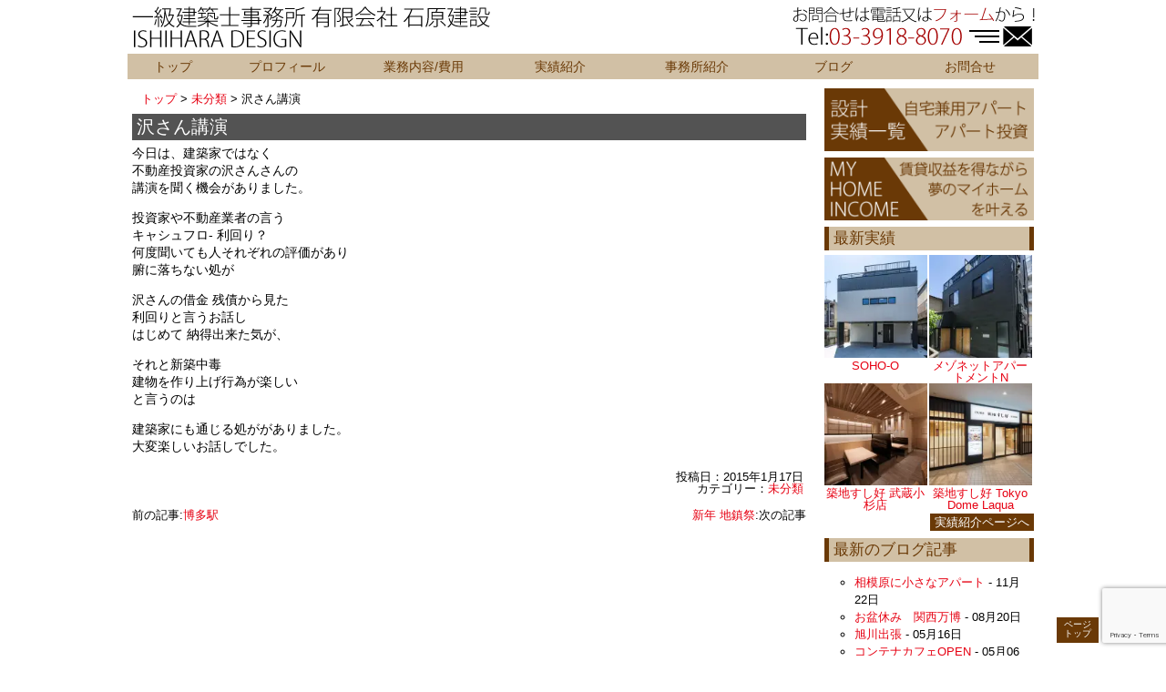

--- FILE ---
content_type: text/html; charset=UTF-8
request_url: https://www.stonedesign.biz/other/%E6%B2%A2%E3%81%95%E3%82%93%E8%AC%9B%E6%BC%94
body_size: 11801
content:
<!DOCTYPE html>
<!--[if IE 7]>
 <html class="ie ie7" dir="ltr" lang="ja" prefix="og: https://ogp.me/ns#">
<![endif]-->
<!--[if IE 8]>
 <html class="ie ie8" dir="ltr" lang="ja" prefix="og: https://ogp.me/ns#">
<![endif]-->
<!--[if !(IE 7) | !(IE 8) ]><!-->
 <html dir="ltr" lang="ja" prefix="og: https://ogp.me/ns#">
<!--<![endif]-->
<head>
 <meta charset="UTF-8" />
 <meta name="viewport" content="width=device-width" />
 
 <link rel="stylesheet" type="text/css" href="https://www.stonedesign.biz/wp-content/themes/ton_cms_21_pc/reset.css" />
 <link rel="stylesheet" type="text/css" href="https://www.stonedesign.biz/wp-content/themes/ton_cms_21_pc/style.css?1713941712" />
 <link rel="stylesheet" type="text/css" href="https://www.stonedesign.biz/wp-content/themes/ton_cms_21_pc/admin.css" />
 <link rel="alternate" type="application/rss+xml" title="賃貸アパート（不動産投資）デザインは一級建築士事務所石原建設 RSS Feed" href="https://www.stonedesign.biz/feed" />
 <link rel="shortcut icon" href="https://www.stonedesign.biz/wp-content/themes/ton_cms_21_pc/images/favicon.ico" />
 <!--[if lt IE 9]>
  <script src="https://www.stonedesign.biz/wp-content/themes/ton_cms_21_pc/js/html5shiv.js" type="text/javascript"></script>
  <script src="https://www.stonedesign.biz/wp-content/themes/ton_cms_21_pc/js/css3-mediaqueries.js" type="text/javascript"></script>
 <![endif]-->
  	<style>img:is([sizes="auto" i], [sizes^="auto," i]) { contain-intrinsic-size: 3000px 1500px }</style>
	
		<!-- All in One SEO 4.9.2 - aioseo.com -->
		<title>沢さん講演 | 賃貸アパート（不動産投資）デザインは一級建築士事務所石原建設</title>
	<meta name="description" content="今日は、建築家ではなく 不動産投資家の沢さんさんの 講演を聞く機会がありました。 投資家や不動産業者の言う キ" />
	<meta name="robots" content="max-image-preview:large" />
	<meta name="author" content="Sugamo"/>
	<meta name="msvalidate.01" content="7F32C72ED2C235447A0F1B520AF8D52B" />
	<link rel="canonical" href="https://www.stonedesign.biz/other/%e6%b2%a2%e3%81%95%e3%82%93%e8%ac%9b%e6%bc%94" />
	<meta name="generator" content="All in One SEO (AIOSEO) 4.9.2" />
		<meta property="og:locale" content="ja_JP" />
		<meta property="og:site_name" content="賃貸アパート（不動産投資）デザインは一級建築士事務所石原建設 |" />
		<meta property="og:type" content="article" />
		<meta property="og:title" content="沢さん講演 | 賃貸アパート（不動産投資）デザインは一級建築士事務所石原建設" />
		<meta property="og:description" content="今日は、建築家ではなく 不動産投資家の沢さんさんの 講演を聞く機会がありました。 投資家や不動産業者の言う キ" />
		<meta property="og:url" content="https://www.stonedesign.biz/other/%e6%b2%a2%e3%81%95%e3%82%93%e8%ac%9b%e6%bc%94" />
		<meta property="article:published_time" content="2015-01-17T12:18:10+00:00" />
		<meta property="article:modified_time" content="2015-01-17T12:18:10+00:00" />
		<meta name="twitter:card" content="summary" />
		<meta name="twitter:title" content="沢さん講演 | 賃貸アパート（不動産投資）デザインは一級建築士事務所石原建設" />
		<meta name="twitter:description" content="今日は、建築家ではなく 不動産投資家の沢さんさんの 講演を聞く機会がありました。 投資家や不動産業者の言う キ" />
		<script type="application/ld+json" class="aioseo-schema">
			{"@context":"https:\/\/schema.org","@graph":[{"@type":"Article","@id":"https:\/\/www.stonedesign.biz\/other\/%e6%b2%a2%e3%81%95%e3%82%93%e8%ac%9b%e6%bc%94#article","name":"\u6ca2\u3055\u3093\u8b1b\u6f14 | \u8cc3\u8cb8\u30a2\u30d1\u30fc\u30c8\uff08\u4e0d\u52d5\u7523\u6295\u8cc7\uff09\u30c7\u30b6\u30a4\u30f3\u306f\u4e00\u7d1a\u5efa\u7bc9\u58eb\u4e8b\u52d9\u6240\u77f3\u539f\u5efa\u8a2d","headline":"\u6ca2\u3055\u3093\u8b1b\u6f14","author":{"@id":"https:\/\/www.stonedesign.biz\/author\/sugamo#author"},"publisher":{"@id":"https:\/\/www.stonedesign.biz\/#organization"},"datePublished":"2015-01-17T21:18:10+09:00","dateModified":"2015-01-17T21:18:10+09:00","inLanguage":"ja","mainEntityOfPage":{"@id":"https:\/\/www.stonedesign.biz\/other\/%e6%b2%a2%e3%81%95%e3%82%93%e8%ac%9b%e6%bc%94#webpage"},"isPartOf":{"@id":"https:\/\/www.stonedesign.biz\/other\/%e6%b2%a2%e3%81%95%e3%82%93%e8%ac%9b%e6%bc%94#webpage"},"articleSection":"\u672a\u5206\u985e"},{"@type":"BreadcrumbList","@id":"https:\/\/www.stonedesign.biz\/other\/%e6%b2%a2%e3%81%95%e3%82%93%e8%ac%9b%e6%bc%94#breadcrumblist","itemListElement":[{"@type":"ListItem","@id":"https:\/\/www.stonedesign.biz#listItem","position":1,"name":"\u30db\u30fc\u30e0","item":"https:\/\/www.stonedesign.biz","nextItem":{"@type":"ListItem","@id":"https:\/\/www.stonedesign.biz\/category\/other#listItem","name":"\u672a\u5206\u985e"}},{"@type":"ListItem","@id":"https:\/\/www.stonedesign.biz\/category\/other#listItem","position":2,"name":"\u672a\u5206\u985e","item":"https:\/\/www.stonedesign.biz\/category\/other","nextItem":{"@type":"ListItem","@id":"https:\/\/www.stonedesign.biz\/other\/%e6%b2%a2%e3%81%95%e3%82%93%e8%ac%9b%e6%bc%94#listItem","name":"\u6ca2\u3055\u3093\u8b1b\u6f14"},"previousItem":{"@type":"ListItem","@id":"https:\/\/www.stonedesign.biz#listItem","name":"\u30db\u30fc\u30e0"}},{"@type":"ListItem","@id":"https:\/\/www.stonedesign.biz\/other\/%e6%b2%a2%e3%81%95%e3%82%93%e8%ac%9b%e6%bc%94#listItem","position":3,"name":"\u6ca2\u3055\u3093\u8b1b\u6f14","previousItem":{"@type":"ListItem","@id":"https:\/\/www.stonedesign.biz\/category\/other#listItem","name":"\u672a\u5206\u985e"}}]},{"@type":"Organization","@id":"https:\/\/www.stonedesign.biz\/#organization","name":"\u6709\u9650\u4f1a\u793e\u77f3\u539f\u5efa\u8a2d","url":"https:\/\/www.stonedesign.biz\/","telephone":"+81339188070"},{"@type":"Person","@id":"https:\/\/www.stonedesign.biz\/author\/sugamo#author","url":"https:\/\/www.stonedesign.biz\/author\/sugamo","name":"Sugamo"},{"@type":"WebPage","@id":"https:\/\/www.stonedesign.biz\/other\/%e6%b2%a2%e3%81%95%e3%82%93%e8%ac%9b%e6%bc%94#webpage","url":"https:\/\/www.stonedesign.biz\/other\/%e6%b2%a2%e3%81%95%e3%82%93%e8%ac%9b%e6%bc%94","name":"\u6ca2\u3055\u3093\u8b1b\u6f14 | \u8cc3\u8cb8\u30a2\u30d1\u30fc\u30c8\uff08\u4e0d\u52d5\u7523\u6295\u8cc7\uff09\u30c7\u30b6\u30a4\u30f3\u306f\u4e00\u7d1a\u5efa\u7bc9\u58eb\u4e8b\u52d9\u6240\u77f3\u539f\u5efa\u8a2d","description":"\u4eca\u65e5\u306f\u3001\u5efa\u7bc9\u5bb6\u3067\u306f\u306a\u304f \u4e0d\u52d5\u7523\u6295\u8cc7\u5bb6\u306e\u6ca2\u3055\u3093\u3055\u3093\u306e \u8b1b\u6f14\u3092\u805e\u304f\u6a5f\u4f1a\u304c\u3042\u308a\u307e\u3057\u305f\u3002 \u6295\u8cc7\u5bb6\u3084\u4e0d\u52d5\u7523\u696d\u8005\u306e\u8a00\u3046 \u30ad","inLanguage":"ja","isPartOf":{"@id":"https:\/\/www.stonedesign.biz\/#website"},"breadcrumb":{"@id":"https:\/\/www.stonedesign.biz\/other\/%e6%b2%a2%e3%81%95%e3%82%93%e8%ac%9b%e6%bc%94#breadcrumblist"},"author":{"@id":"https:\/\/www.stonedesign.biz\/author\/sugamo#author"},"creator":{"@id":"https:\/\/www.stonedesign.biz\/author\/sugamo#author"},"datePublished":"2015-01-17T21:18:10+09:00","dateModified":"2015-01-17T21:18:10+09:00"},{"@type":"WebSite","@id":"https:\/\/www.stonedesign.biz\/#website","url":"https:\/\/www.stonedesign.biz\/","name":"\u8cc3\u8cb8\u30a2\u30d1\u30fc\u30c8\uff08\u4e0d\u52d5\u7523\u6295\u8cc7\uff09\u30c7\u30b6\u30a4\u30f3\u306f\u4e00\u7d1a\u5efa\u7bc9\u58eb\u4e8b\u52d9\u6240\u77f3\u539f\u5efa\u8a2d","inLanguage":"ja","publisher":{"@id":"https:\/\/www.stonedesign.biz\/#organization"}}]}
		</script>
		<!-- All in One SEO -->

<link rel='dns-prefetch' href='//stats.wp.com' />
<link rel='dns-prefetch' href='//v0.wordpress.com' />
<link rel='preconnect' href='//i0.wp.com' />
<link rel='preconnect' href='//c0.wp.com' />
<link rel='stylesheet' id='wp-block-library-css' href='https://c0.wp.com/c/6.8.3/wp-includes/css/dist/block-library/style.min.css' type='text/css' media='all' />
<style id='classic-theme-styles-inline-css' type='text/css'>
/*! This file is auto-generated */
.wp-block-button__link{color:#fff;background-color:#32373c;border-radius:9999px;box-shadow:none;text-decoration:none;padding:calc(.667em + 2px) calc(1.333em + 2px);font-size:1.125em}.wp-block-file__button{background:#32373c;color:#fff;text-decoration:none}
</style>
<link rel='stylesheet' id='aioseo/css/src/vue/standalone/blocks/table-of-contents/global.scss-css' href='https://www.stonedesign.biz/wp-content/plugins/all-in-one-seo-pack/dist/Lite/assets/css/table-of-contents/global.e90f6d47.css?ver=4.9.2' type='text/css' media='all' />
<link rel='stylesheet' id='mediaelement-css' href='https://c0.wp.com/c/6.8.3/wp-includes/js/mediaelement/mediaelementplayer-legacy.min.css' type='text/css' media='all' />
<link rel='stylesheet' id='wp-mediaelement-css' href='https://c0.wp.com/c/6.8.3/wp-includes/js/mediaelement/wp-mediaelement.min.css' type='text/css' media='all' />
<style id='jetpack-sharing-buttons-style-inline-css' type='text/css'>
.jetpack-sharing-buttons__services-list{display:flex;flex-direction:row;flex-wrap:wrap;gap:0;list-style-type:none;margin:5px;padding:0}.jetpack-sharing-buttons__services-list.has-small-icon-size{font-size:12px}.jetpack-sharing-buttons__services-list.has-normal-icon-size{font-size:16px}.jetpack-sharing-buttons__services-list.has-large-icon-size{font-size:24px}.jetpack-sharing-buttons__services-list.has-huge-icon-size{font-size:36px}@media print{.jetpack-sharing-buttons__services-list{display:none!important}}.editor-styles-wrapper .wp-block-jetpack-sharing-buttons{gap:0;padding-inline-start:0}ul.jetpack-sharing-buttons__services-list.has-background{padding:1.25em 2.375em}
</style>
<style id='global-styles-inline-css' type='text/css'>
:root{--wp--preset--aspect-ratio--square: 1;--wp--preset--aspect-ratio--4-3: 4/3;--wp--preset--aspect-ratio--3-4: 3/4;--wp--preset--aspect-ratio--3-2: 3/2;--wp--preset--aspect-ratio--2-3: 2/3;--wp--preset--aspect-ratio--16-9: 16/9;--wp--preset--aspect-ratio--9-16: 9/16;--wp--preset--color--black: #000000;--wp--preset--color--cyan-bluish-gray: #abb8c3;--wp--preset--color--white: #ffffff;--wp--preset--color--pale-pink: #f78da7;--wp--preset--color--vivid-red: #cf2e2e;--wp--preset--color--luminous-vivid-orange: #ff6900;--wp--preset--color--luminous-vivid-amber: #fcb900;--wp--preset--color--light-green-cyan: #7bdcb5;--wp--preset--color--vivid-green-cyan: #00d084;--wp--preset--color--pale-cyan-blue: #8ed1fc;--wp--preset--color--vivid-cyan-blue: #0693e3;--wp--preset--color--vivid-purple: #9b51e0;--wp--preset--gradient--vivid-cyan-blue-to-vivid-purple: linear-gradient(135deg,rgba(6,147,227,1) 0%,rgb(155,81,224) 100%);--wp--preset--gradient--light-green-cyan-to-vivid-green-cyan: linear-gradient(135deg,rgb(122,220,180) 0%,rgb(0,208,130) 100%);--wp--preset--gradient--luminous-vivid-amber-to-luminous-vivid-orange: linear-gradient(135deg,rgba(252,185,0,1) 0%,rgba(255,105,0,1) 100%);--wp--preset--gradient--luminous-vivid-orange-to-vivid-red: linear-gradient(135deg,rgba(255,105,0,1) 0%,rgb(207,46,46) 100%);--wp--preset--gradient--very-light-gray-to-cyan-bluish-gray: linear-gradient(135deg,rgb(238,238,238) 0%,rgb(169,184,195) 100%);--wp--preset--gradient--cool-to-warm-spectrum: linear-gradient(135deg,rgb(74,234,220) 0%,rgb(151,120,209) 20%,rgb(207,42,186) 40%,rgb(238,44,130) 60%,rgb(251,105,98) 80%,rgb(254,248,76) 100%);--wp--preset--gradient--blush-light-purple: linear-gradient(135deg,rgb(255,206,236) 0%,rgb(152,150,240) 100%);--wp--preset--gradient--blush-bordeaux: linear-gradient(135deg,rgb(254,205,165) 0%,rgb(254,45,45) 50%,rgb(107,0,62) 100%);--wp--preset--gradient--luminous-dusk: linear-gradient(135deg,rgb(255,203,112) 0%,rgb(199,81,192) 50%,rgb(65,88,208) 100%);--wp--preset--gradient--pale-ocean: linear-gradient(135deg,rgb(255,245,203) 0%,rgb(182,227,212) 50%,rgb(51,167,181) 100%);--wp--preset--gradient--electric-grass: linear-gradient(135deg,rgb(202,248,128) 0%,rgb(113,206,126) 100%);--wp--preset--gradient--midnight: linear-gradient(135deg,rgb(2,3,129) 0%,rgb(40,116,252) 100%);--wp--preset--font-size--small: 13px;--wp--preset--font-size--medium: 20px;--wp--preset--font-size--large: 36px;--wp--preset--font-size--x-large: 42px;--wp--preset--spacing--20: 0.44rem;--wp--preset--spacing--30: 0.67rem;--wp--preset--spacing--40: 1rem;--wp--preset--spacing--50: 1.5rem;--wp--preset--spacing--60: 2.25rem;--wp--preset--spacing--70: 3.38rem;--wp--preset--spacing--80: 5.06rem;--wp--preset--shadow--natural: 6px 6px 9px rgba(0, 0, 0, 0.2);--wp--preset--shadow--deep: 12px 12px 50px rgba(0, 0, 0, 0.4);--wp--preset--shadow--sharp: 6px 6px 0px rgba(0, 0, 0, 0.2);--wp--preset--shadow--outlined: 6px 6px 0px -3px rgba(255, 255, 255, 1), 6px 6px rgba(0, 0, 0, 1);--wp--preset--shadow--crisp: 6px 6px 0px rgba(0, 0, 0, 1);}:where(.is-layout-flex){gap: 0.5em;}:where(.is-layout-grid){gap: 0.5em;}body .is-layout-flex{display: flex;}.is-layout-flex{flex-wrap: wrap;align-items: center;}.is-layout-flex > :is(*, div){margin: 0;}body .is-layout-grid{display: grid;}.is-layout-grid > :is(*, div){margin: 0;}:where(.wp-block-columns.is-layout-flex){gap: 2em;}:where(.wp-block-columns.is-layout-grid){gap: 2em;}:where(.wp-block-post-template.is-layout-flex){gap: 1.25em;}:where(.wp-block-post-template.is-layout-grid){gap: 1.25em;}.has-black-color{color: var(--wp--preset--color--black) !important;}.has-cyan-bluish-gray-color{color: var(--wp--preset--color--cyan-bluish-gray) !important;}.has-white-color{color: var(--wp--preset--color--white) !important;}.has-pale-pink-color{color: var(--wp--preset--color--pale-pink) !important;}.has-vivid-red-color{color: var(--wp--preset--color--vivid-red) !important;}.has-luminous-vivid-orange-color{color: var(--wp--preset--color--luminous-vivid-orange) !important;}.has-luminous-vivid-amber-color{color: var(--wp--preset--color--luminous-vivid-amber) !important;}.has-light-green-cyan-color{color: var(--wp--preset--color--light-green-cyan) !important;}.has-vivid-green-cyan-color{color: var(--wp--preset--color--vivid-green-cyan) !important;}.has-pale-cyan-blue-color{color: var(--wp--preset--color--pale-cyan-blue) !important;}.has-vivid-cyan-blue-color{color: var(--wp--preset--color--vivid-cyan-blue) !important;}.has-vivid-purple-color{color: var(--wp--preset--color--vivid-purple) !important;}.has-black-background-color{background-color: var(--wp--preset--color--black) !important;}.has-cyan-bluish-gray-background-color{background-color: var(--wp--preset--color--cyan-bluish-gray) !important;}.has-white-background-color{background-color: var(--wp--preset--color--white) !important;}.has-pale-pink-background-color{background-color: var(--wp--preset--color--pale-pink) !important;}.has-vivid-red-background-color{background-color: var(--wp--preset--color--vivid-red) !important;}.has-luminous-vivid-orange-background-color{background-color: var(--wp--preset--color--luminous-vivid-orange) !important;}.has-luminous-vivid-amber-background-color{background-color: var(--wp--preset--color--luminous-vivid-amber) !important;}.has-light-green-cyan-background-color{background-color: var(--wp--preset--color--light-green-cyan) !important;}.has-vivid-green-cyan-background-color{background-color: var(--wp--preset--color--vivid-green-cyan) !important;}.has-pale-cyan-blue-background-color{background-color: var(--wp--preset--color--pale-cyan-blue) !important;}.has-vivid-cyan-blue-background-color{background-color: var(--wp--preset--color--vivid-cyan-blue) !important;}.has-vivid-purple-background-color{background-color: var(--wp--preset--color--vivid-purple) !important;}.has-black-border-color{border-color: var(--wp--preset--color--black) !important;}.has-cyan-bluish-gray-border-color{border-color: var(--wp--preset--color--cyan-bluish-gray) !important;}.has-white-border-color{border-color: var(--wp--preset--color--white) !important;}.has-pale-pink-border-color{border-color: var(--wp--preset--color--pale-pink) !important;}.has-vivid-red-border-color{border-color: var(--wp--preset--color--vivid-red) !important;}.has-luminous-vivid-orange-border-color{border-color: var(--wp--preset--color--luminous-vivid-orange) !important;}.has-luminous-vivid-amber-border-color{border-color: var(--wp--preset--color--luminous-vivid-amber) !important;}.has-light-green-cyan-border-color{border-color: var(--wp--preset--color--light-green-cyan) !important;}.has-vivid-green-cyan-border-color{border-color: var(--wp--preset--color--vivid-green-cyan) !important;}.has-pale-cyan-blue-border-color{border-color: var(--wp--preset--color--pale-cyan-blue) !important;}.has-vivid-cyan-blue-border-color{border-color: var(--wp--preset--color--vivid-cyan-blue) !important;}.has-vivid-purple-border-color{border-color: var(--wp--preset--color--vivid-purple) !important;}.has-vivid-cyan-blue-to-vivid-purple-gradient-background{background: var(--wp--preset--gradient--vivid-cyan-blue-to-vivid-purple) !important;}.has-light-green-cyan-to-vivid-green-cyan-gradient-background{background: var(--wp--preset--gradient--light-green-cyan-to-vivid-green-cyan) !important;}.has-luminous-vivid-amber-to-luminous-vivid-orange-gradient-background{background: var(--wp--preset--gradient--luminous-vivid-amber-to-luminous-vivid-orange) !important;}.has-luminous-vivid-orange-to-vivid-red-gradient-background{background: var(--wp--preset--gradient--luminous-vivid-orange-to-vivid-red) !important;}.has-very-light-gray-to-cyan-bluish-gray-gradient-background{background: var(--wp--preset--gradient--very-light-gray-to-cyan-bluish-gray) !important;}.has-cool-to-warm-spectrum-gradient-background{background: var(--wp--preset--gradient--cool-to-warm-spectrum) !important;}.has-blush-light-purple-gradient-background{background: var(--wp--preset--gradient--blush-light-purple) !important;}.has-blush-bordeaux-gradient-background{background: var(--wp--preset--gradient--blush-bordeaux) !important;}.has-luminous-dusk-gradient-background{background: var(--wp--preset--gradient--luminous-dusk) !important;}.has-pale-ocean-gradient-background{background: var(--wp--preset--gradient--pale-ocean) !important;}.has-electric-grass-gradient-background{background: var(--wp--preset--gradient--electric-grass) !important;}.has-midnight-gradient-background{background: var(--wp--preset--gradient--midnight) !important;}.has-small-font-size{font-size: var(--wp--preset--font-size--small) !important;}.has-medium-font-size{font-size: var(--wp--preset--font-size--medium) !important;}.has-large-font-size{font-size: var(--wp--preset--font-size--large) !important;}.has-x-large-font-size{font-size: var(--wp--preset--font-size--x-large) !important;}
:where(.wp-block-post-template.is-layout-flex){gap: 1.25em;}:where(.wp-block-post-template.is-layout-grid){gap: 1.25em;}
:where(.wp-block-columns.is-layout-flex){gap: 2em;}:where(.wp-block-columns.is-layout-grid){gap: 2em;}
:root :where(.wp-block-pullquote){font-size: 1.5em;line-height: 1.6;}
</style>
<link rel='stylesheet' id='contact-form-7-css' href='https://www.stonedesign.biz/wp-content/plugins/contact-form-7/includes/css/styles.css?ver=6.1.4' type='text/css' media='all' />
<link rel='stylesheet' id='wp-pagenavi-css' href='https://www.stonedesign.biz/wp-content/themes/ton_cms_21_pc/pagenavi-css.css?ver=2.70' type='text/css' media='all' />
<link rel='stylesheet' id='tablepress-default-css' href='https://www.stonedesign.biz/wp-content/plugins/tablepress/css/build/default.css?ver=3.2.6' type='text/css' media='all' />
<link rel='stylesheet' id='jquery.lightbox.min.css-css' href='https://www.stonedesign.biz/wp-content/plugins/wp-jquery-lightbox/lightboxes/wp-jquery-lightbox/styles/lightbox.min.css?ver=2.3.4' type='text/css' media='all' />
<link rel='stylesheet' id='jqlb-overrides-css' href='https://www.stonedesign.biz/wp-content/plugins/wp-jquery-lightbox/lightboxes/wp-jquery-lightbox/styles/overrides.css?ver=2.3.4' type='text/css' media='all' />
<style id='jqlb-overrides-inline-css' type='text/css'>

			#outerImageContainer {
				box-shadow: 0 0 4px 2px rgba(0,0,0,.2);
			}
			#imageContainer{
				padding: 8px;
			}
			#imageDataContainer {
				box-shadow: none;
				z-index: auto;
			}
			#prevArrow,
			#nextArrow{
				background-color: #ffffff;
				color: #000000;
			}
</style>
<script type="text/javascript" src="https://c0.wp.com/c/6.8.3/wp-includes/js/jquery/jquery.min.js" id="jquery-core-js"></script>
<script type="text/javascript" src="https://c0.wp.com/c/6.8.3/wp-includes/js/jquery/jquery-migrate.min.js" id="jquery-migrate-js"></script>
<link rel="https://api.w.org/" href="https://www.stonedesign.biz/wp-json/" /><link rel="alternate" title="JSON" type="application/json" href="https://www.stonedesign.biz/wp-json/wp/v2/posts/711" /><link rel="EditURI" type="application/rsd+xml" title="RSD" href="https://www.stonedesign.biz/xmlrpc.php?rsd" />
<link rel='shortlink' href='https://wp.me/paAYdb-bt' />
<link rel="alternate" title="oEmbed (JSON)" type="application/json+oembed" href="https://www.stonedesign.biz/wp-json/oembed/1.0/embed?url=https%3A%2F%2Fwww.stonedesign.biz%2Fother%2F%25e6%25b2%25a2%25e3%2581%2595%25e3%2582%2593%25e8%25ac%259b%25e6%25bc%2594" />
<link rel="alternate" title="oEmbed (XML)" type="text/xml+oembed" href="https://www.stonedesign.biz/wp-json/oembed/1.0/embed?url=https%3A%2F%2Fwww.stonedesign.biz%2Fother%2F%25e6%25b2%25a2%25e3%2581%2595%25e3%2582%2593%25e8%25ac%259b%25e6%25bc%2594&#038;format=xml" />

		<!-- GA Google Analytics @ https://m0n.co/ga -->
		<script async src="https://www.googletagmanager.com/gtag/js?id=G-J8GSEQZBP4"></script>
		<script>
			window.dataLayer = window.dataLayer || [];
			function gtag(){dataLayer.push(arguments);}
			gtag('js', new Date());
			gtag('config', 'G-J8GSEQZBP4');
		</script>

	<!-- Added by Wordpress Smooth Scroll Links 1.1.0 -->
<script type="text/javascript" src="https://www.stonedesign.biz/wp-content/plugins/smooth-scrolling-links-ssl/smoothscroll.js"></script>
<!-- End of Wordpress Smooth Scroll Links 1.1.0 -->
	<style>img#wpstats{display:none}</style>
		<style type="text/css">.recentcomments a{display:inline !important;padding:0 !important;margin:0 !important;}</style><style>.simplemap img{max-width:none !important;padding:0 !important;margin:0 !important;}.staticmap,.staticmap img{max-width:100% !important;height:auto !important;}.simplemap .simplemap-content{display:none;}</style>
<script>var google_map_api_key = "AIzaSyAIbS_1vXU9B376-YU1WtSsAY4DRAu0oF8";</script>    <meta property="og:title" content="沢さん講演" />
  <meta property="og:site_name" content="賃貸アパート（不動産投資）デザインは一級建築士事務所石原建設" />
  <meta property="og:url" content="https://www.stonedesign.biz/other/%e6%b2%a2%e3%81%95%e3%82%93%e8%ac%9b%e6%bc%94" />
  <meta property="og:description" content="" />
  <meta property="og:image" content="https://www.stonedesign.biz/wp-content/themes/ton_cms_21_pc/images/slide/slide1.jpg" />
  <meta property="og:type" content="blog" />
 <meta property="fb:admins" content="" />
 <meta property="fb:app_id" content="" />
</head>
<body class="wp-singular post-template-default single single-post postid-711 single-format-standard wp-theme-ton_cms_21_pc">
 <header id="header" class="cf">
  <div id="logo-banner">
   <div id="logo">
    <a href="https://www.stonedesign.biz"><img style="max-width:100%;height:auto;" src="https://www.stonedesign.biz/wp-content/themes/ton_cms_21_pc/images/logo.gif" alt="一級建築士事務所 有限会社 石原建設 ISHIHARA DESIGN"></a>
   </div>
   <div id="banner">
    <a href="https://www.stonedesign.biz/inquiry"><img style="max-width:100%;height:auto;" src="https://www.stonedesign.biz/wp-content/themes/ton_cms_21_pc/images/inquiry-banner.gif" alt="お問合せは電話(03-3918-8070)又はココをクリック！"></a>
   </div>
  </div>
  <nav id="nav" class="cboth">
   <div class="menu-menu-container"><ul id="menu-menu" class="menu"><li id="menu-item-24" class="menu-item menu-item-type-custom menu-item-object-custom menu-item-home menu-item-24"><a href="http://www.stonedesign.biz/">トップ</a></li>
<li id="menu-item-135" class="menu-item menu-item-type-post_type menu-item-object-page menu-item-135"><a href="https://www.stonedesign.biz/profile">プロフィール</a></li>
<li id="menu-item-23" class="menu-item menu-item-type-post_type menu-item-object-page menu-item-23"><a href="https://www.stonedesign.biz/service-price">業務内容/費用</a></li>
<li id="menu-item-47" class="menu-item menu-item-type-custom menu-item-object-custom menu-item-47"><a href="http://www.stonedesign.biz/works">実績紹介</a></li>
<li id="menu-item-22" class="menu-item menu-item-type-post_type menu-item-object-page menu-item-22"><a href="https://www.stonedesign.biz/aboutus">事務所紹介</a></li>
<li id="menu-item-31" class="menu-item menu-item-type-post_type menu-item-object-page menu-item-31"><a href="https://www.stonedesign.biz/blog">ブログ</a></li>
<li id="menu-item-21" class="menu-item menu-item-type-post_type menu-item-object-page menu-item-21"><a href="https://www.stonedesign.biz/inquiry">お問合せ</a></li>
</ul></div>  </nav><!--END #menu-->
   </header>
 <div id="stage">
<div id="contents" class="cf">
 <div class="breadcrumb"><a title="賃貸アパート（不動産投資）デザインは一級建築士事務所石原建設へ行く" href="https://www.stonedesign.biz" class="home">トップ</a> &gt; <a title="未分類のカテゴリアーカイブへ行く" href="https://www.stonedesign.biz/category/other" class="taxonomy category">未分類</a> &gt; 沢さん講演</div>
 <article>
     <h1 class="entry-title">沢さん講演</h1>
        <div class="entry-content cboth">
   <p>今日は、建築家ではなく<br />
不動産投資家の沢さんさんの<br />
講演を聞く機会がありました。</p>
<p>投資家や不動産業者の言う<br />
キャシュフロ-   利回り？<br />
何度聞いても人それぞれの評価があり<br />
腑に落ちない処が</p>
<p>沢さんの借金  残債から見た<br />
利回りと言うお話し<br />
はじめて  納得出来た気が、</p>
<p>それと新築中毒<br />
建物を作り上げ行為が楽しい<br />
と言うのは</p>
<p>建築家にも通じる処ががありました。<br />
大変楽しいお話しでした。</p>
       <div class="entry-info">
          投稿日：2015年1月17日<br />カテゴリー：<a href="https://www.stonedesign.biz/category/other" rel="category tag">未分類</a>              </div>
     </div>
 </article>
 <nav class="nav-single cboth">
  <div class="nav-previous alignleft">前の記事:<a href="https://www.stonedesign.biz/other/%e5%8d%9a%e5%a4%9a%e9%a7%85" rel="prev">博多駅</a></div>
  <div class="nav-next alignright"><a href="https://www.stonedesign.biz/other/%e6%96%b0%e5%b9%b4-%e5%9c%b0%e9%8e%ae%e7%a5%ad" rel="next">新年 地鎮祭</a>:次の記事</div>
 </nav><!-- .nav-single -->
 </div><!--END #contents-->
<div id="sidebar">
  <section id="side-banner">
  <a href="https://www.stonedesign.biz/apartment"><img src="https://www.stonedesign.biz/wp-content/themes/ton_cms_21_pc/images/side-banner-1.gif"></a>
  <a href="https://www.stonedesign.biz/my-home-income"><img src="https://www.stonedesign.biz/wp-content/themes/ton_cms_21_pc/images/side-banner-2.gif"></a>
 </section>
   <section id="recent-works">
   <h2>最新実績</h2>
   <div id="side-works-space">
             <article>
      <a href="https://www.stonedesign.biz/works/soho-o"><img width="150" height="150" src="https://i0.wp.com/www.stonedesign.biz/wp-content/uploads/sohoo-eyecatch.jpg?resize=150%2C150&amp;ssl=1" class="attachment-thumbnail size-thumbnail wp-post-image" alt="" decoding="async" loading="lazy" srcset="https://i0.wp.com/www.stonedesign.biz/wp-content/uploads/sohoo-eyecatch.jpg?w=652&amp;ssl=1 652w, https://i0.wp.com/www.stonedesign.biz/wp-content/uploads/sohoo-eyecatch.jpg?resize=300%2C300&amp;ssl=1 300w, https://i0.wp.com/www.stonedesign.biz/wp-content/uploads/sohoo-eyecatch.jpg?resize=150%2C150&amp;ssl=1 150w" sizes="auto, (max-width: 150px) 100vw, 150px" /><br />
       SOHO-O</a>
     </article>
         <article>
      <a href="https://www.stonedesign.biz/works/maisonnette"><img width="150" height="150" src="https://i0.wp.com/www.stonedesign.biz/wp-content/uploads/Nishikoiwa-eyecatch.jpg?resize=150%2C150&amp;ssl=1" class="attachment-thumbnail size-thumbnail wp-post-image" alt="" decoding="async" loading="lazy" srcset="https://i0.wp.com/www.stonedesign.biz/wp-content/uploads/Nishikoiwa-eyecatch.jpg?w=718&amp;ssl=1 718w, https://i0.wp.com/www.stonedesign.biz/wp-content/uploads/Nishikoiwa-eyecatch.jpg?resize=300%2C300&amp;ssl=1 300w, https://i0.wp.com/www.stonedesign.biz/wp-content/uploads/Nishikoiwa-eyecatch.jpg?resize=150%2C150&amp;ssl=1 150w" sizes="auto, (max-width: 150px) 100vw, 150px" /><br />
       メゾネットアパートメントN</a>
     </article>
                 <article>
      <a href="https://www.stonedesign.biz/works/sushiko-musashikosugi"><img width="150" height="150" src="https://i0.wp.com/www.stonedesign.biz/wp-content/uploads/R6II0635.jpg?resize=150%2C150&amp;ssl=1" class="attachment-thumbnail size-thumbnail wp-post-image" alt="" decoding="async" loading="lazy" srcset="https://i0.wp.com/www.stonedesign.biz/wp-content/uploads/R6II0635.jpg?resize=150%2C150&amp;ssl=1 150w, https://i0.wp.com/www.stonedesign.biz/wp-content/uploads/R6II0635.jpg?zoom=2&amp;resize=150%2C150&amp;ssl=1 300w, https://i0.wp.com/www.stonedesign.biz/wp-content/uploads/R6II0635.jpg?zoom=3&amp;resize=150%2C150&amp;ssl=1 450w" sizes="auto, (max-width: 150px) 100vw, 150px" /><br />
       築地すし好 武蔵小杉店</a>
     </article>
         <article>
      <a href="https://www.stonedesign.biz/works/sushiko-tokyo-dome-city"><img width="150" height="150" src="https://i0.wp.com/www.stonedesign.biz/wp-content/uploads/R6II0993.jpg?resize=150%2C150&amp;ssl=1" class="attachment-thumbnail size-thumbnail wp-post-image" alt="" decoding="async" loading="lazy" srcset="https://i0.wp.com/www.stonedesign.biz/wp-content/uploads/R6II0993.jpg?resize=150%2C150&amp;ssl=1 150w, https://i0.wp.com/www.stonedesign.biz/wp-content/uploads/R6II0993.jpg?zoom=2&amp;resize=150%2C150&amp;ssl=1 300w, https://i0.wp.com/www.stonedesign.biz/wp-content/uploads/R6II0993.jpg?zoom=3&amp;resize=150%2C150&amp;ssl=1 450w" sizes="auto, (max-width: 150px) 100vw, 150px" /><br />
       築地すし好 Tokyo Dome Laqua</a>
     </article>
            <div class="detail-link cboth"><a href="https://www.stonedesign.biz/works">実績紹介ページへ</a></div>
   </div><!--END #side-works-space-->
  </section><!--END #recent-works-->
   <section id="latest-blog">
  <h2>最新のブログ記事</h2>
  <ul>
          <li><a href="https://www.stonedesign.biz/other/%e7%9b%b8%e6%a8%a1%e5%8e%9f%e3%81%ab%e5%b0%8f%e3%81%95%e3%81%aa%e3%82%a2%e3%83%91%e3%83%bc%e3%83%88">相模原に小さなアパート</a>&nbsp;-&nbsp;<span>11月22日</span></li>
       <li><a href="https://www.stonedesign.biz/tweets/%e3%81%8a%e7%9b%86%e4%bc%91%e3%81%bf%e3%80%80%e9%96%a2%e8%a5%bf%e4%b8%87%e5%8d%9a">お盆休み　関西万博</a>&nbsp;-&nbsp;<span>08月20日</span></li>
       <li><a href="https://www.stonedesign.biz/other/%e6%97%ad%e5%b7%9d%e5%87%ba%e5%bc%b5">旭川出張</a>&nbsp;-&nbsp;<span>05月16日</span></li>
       <li><a href="https://www.stonedesign.biz/other/%e3%82%b3%e3%83%b3%e3%83%86%e3%83%8a%e3%82%ab%e3%83%95%e3%82%a7open">コンテナカフェOPEN</a>&nbsp;-&nbsp;<span>05月06日</span></li>
       <li><a href="https://www.stonedesign.biz/architecture-cat/%e3%82%b5%e3%83%b3%e3%82%b2%e3%83%84%e3%81%95%e3%82%93%e3%82%88%e3%82%8a%e8%b3%9e%e3%82%92%e3%81%84%e3%81%9f%e3%81%a0%e3%81%8d%e3%81%be%e3%81%97%e3%81%9f%e3%80%82">サンゲツさんより賞をいただきました。</a>&nbsp;-&nbsp;<span>03月12日</span></li>
     </ul>
  <div id="past-blog" class="detail-link"><a href="https://www.stonedesign.biz/blog">過去の記事へ</a></div>
  <div style="clear:both;float:right;"><select name="archive-dropdown" onChange='document.location.href=this.options[this.selectedIndex].value;'>
   <option value="">月を選択</option> 
   	<option value='https://www.stonedesign.biz/2025/11'> 2025年11月 &nbsp;(1)</option>
	<option value='https://www.stonedesign.biz/2025/08'> 2025年8月 &nbsp;(1)</option>
	<option value='https://www.stonedesign.biz/2025/05'> 2025年5月 &nbsp;(2)</option>
	<option value='https://www.stonedesign.biz/2025/03'> 2025年3月 &nbsp;(1)</option>
	<option value='https://www.stonedesign.biz/2025/02'> 2025年2月 &nbsp;(1)</option>
	<option value='https://www.stonedesign.biz/2024/10'> 2024年10月 &nbsp;(1)</option>
	<option value='https://www.stonedesign.biz/2024/09'> 2024年9月 &nbsp;(1)</option>
	<option value='https://www.stonedesign.biz/2024/08'> 2024年8月 &nbsp;(1)</option>
	<option value='https://www.stonedesign.biz/2024/05'> 2024年5月 &nbsp;(1)</option>
	<option value='https://www.stonedesign.biz/2024/04'> 2024年4月 &nbsp;(1)</option>
	<option value='https://www.stonedesign.biz/2024/03'> 2024年3月 &nbsp;(3)</option>
	<option value='https://www.stonedesign.biz/2024/02'> 2024年2月 &nbsp;(2)</option>
	<option value='https://www.stonedesign.biz/2024/01'> 2024年1月 &nbsp;(2)</option>
	<option value='https://www.stonedesign.biz/2023/12'> 2023年12月 &nbsp;(2)</option>
	<option value='https://www.stonedesign.biz/2023/11'> 2023年11月 &nbsp;(1)</option>
	<option value='https://www.stonedesign.biz/2023/09'> 2023年9月 &nbsp;(4)</option>
	<option value='https://www.stonedesign.biz/2023/08'> 2023年8月 &nbsp;(2)</option>
	<option value='https://www.stonedesign.biz/2023/07'> 2023年7月 &nbsp;(2)</option>
	<option value='https://www.stonedesign.biz/2023/06'> 2023年6月 &nbsp;(3)</option>
	<option value='https://www.stonedesign.biz/2023/04'> 2023年4月 &nbsp;(1)</option>
	<option value='https://www.stonedesign.biz/2023/03'> 2023年3月 &nbsp;(1)</option>
	<option value='https://www.stonedesign.biz/2023/01'> 2023年1月 &nbsp;(1)</option>
	<option value='https://www.stonedesign.biz/2022/12'> 2022年12月 &nbsp;(1)</option>
	<option value='https://www.stonedesign.biz/2022/10'> 2022年10月 &nbsp;(1)</option>
	<option value='https://www.stonedesign.biz/2022/09'> 2022年9月 &nbsp;(1)</option>
	<option value='https://www.stonedesign.biz/2022/06'> 2022年6月 &nbsp;(1)</option>
	<option value='https://www.stonedesign.biz/2022/05'> 2022年5月 &nbsp;(1)</option>
	<option value='https://www.stonedesign.biz/2022/04'> 2022年4月 &nbsp;(1)</option>
	<option value='https://www.stonedesign.biz/2022/03'> 2022年3月 &nbsp;(6)</option>
	<option value='https://www.stonedesign.biz/2022/02'> 2022年2月 &nbsp;(2)</option>
	<option value='https://www.stonedesign.biz/2022/01'> 2022年1月 &nbsp;(3)</option>
	<option value='https://www.stonedesign.biz/2021/11'> 2021年11月 &nbsp;(3)</option>
	<option value='https://www.stonedesign.biz/2021/10'> 2021年10月 &nbsp;(2)</option>
	<option value='https://www.stonedesign.biz/2021/09'> 2021年9月 &nbsp;(5)</option>
	<option value='https://www.stonedesign.biz/2021/08'> 2021年8月 &nbsp;(4)</option>
	<option value='https://www.stonedesign.biz/2021/07'> 2021年7月 &nbsp;(5)</option>
	<option value='https://www.stonedesign.biz/2021/06'> 2021年6月 &nbsp;(8)</option>
	<option value='https://www.stonedesign.biz/2021/05'> 2021年5月 &nbsp;(3)</option>
	<option value='https://www.stonedesign.biz/2021/04'> 2021年4月 &nbsp;(6)</option>
	<option value='https://www.stonedesign.biz/2021/03'> 2021年3月 &nbsp;(3)</option>
	<option value='https://www.stonedesign.biz/2021/02'> 2021年2月 &nbsp;(6)</option>
	<option value='https://www.stonedesign.biz/2021/01'> 2021年1月 &nbsp;(1)</option>
	<option value='https://www.stonedesign.biz/2020/12'> 2020年12月 &nbsp;(5)</option>
	<option value='https://www.stonedesign.biz/2020/11'> 2020年11月 &nbsp;(3)</option>
	<option value='https://www.stonedesign.biz/2020/10'> 2020年10月 &nbsp;(2)</option>
	<option value='https://www.stonedesign.biz/2020/09'> 2020年9月 &nbsp;(5)</option>
	<option value='https://www.stonedesign.biz/2020/08'> 2020年8月 &nbsp;(4)</option>
	<option value='https://www.stonedesign.biz/2020/07'> 2020年7月 &nbsp;(9)</option>
	<option value='https://www.stonedesign.biz/2020/06'> 2020年6月 &nbsp;(9)</option>
	<option value='https://www.stonedesign.biz/2020/05'> 2020年5月 &nbsp;(4)</option>
	<option value='https://www.stonedesign.biz/2020/04'> 2020年4月 &nbsp;(4)</option>
	<option value='https://www.stonedesign.biz/2020/03'> 2020年3月 &nbsp;(5)</option>
	<option value='https://www.stonedesign.biz/2020/02'> 2020年2月 &nbsp;(4)</option>
	<option value='https://www.stonedesign.biz/2020/01'> 2020年1月 &nbsp;(1)</option>
	<option value='https://www.stonedesign.biz/2019/12'> 2019年12月 &nbsp;(1)</option>
	<option value='https://www.stonedesign.biz/2019/11'> 2019年11月 &nbsp;(2)</option>
	<option value='https://www.stonedesign.biz/2019/09'> 2019年9月 &nbsp;(1)</option>
	<option value='https://www.stonedesign.biz/2019/08'> 2019年8月 &nbsp;(2)</option>
	<option value='https://www.stonedesign.biz/2019/07'> 2019年7月 &nbsp;(1)</option>
	<option value='https://www.stonedesign.biz/2019/06'> 2019年6月 &nbsp;(4)</option>
	<option value='https://www.stonedesign.biz/2019/05'> 2019年5月 &nbsp;(3)</option>
	<option value='https://www.stonedesign.biz/2019/04'> 2019年4月 &nbsp;(1)</option>
	<option value='https://www.stonedesign.biz/2019/01'> 2019年1月 &nbsp;(1)</option>
	<option value='https://www.stonedesign.biz/2018/12'> 2018年12月 &nbsp;(1)</option>
	<option value='https://www.stonedesign.biz/2018/11'> 2018年11月 &nbsp;(1)</option>
	<option value='https://www.stonedesign.biz/2018/07'> 2018年7月 &nbsp;(3)</option>
	<option value='https://www.stonedesign.biz/2018/06'> 2018年6月 &nbsp;(11)</option>
	<option value='https://www.stonedesign.biz/2018/05'> 2018年5月 &nbsp;(4)</option>
	<option value='https://www.stonedesign.biz/2018/03'> 2018年3月 &nbsp;(1)</option>
	<option value='https://www.stonedesign.biz/2018/01'> 2018年1月 &nbsp;(2)</option>
	<option value='https://www.stonedesign.biz/2017/11'> 2017年11月 &nbsp;(3)</option>
	<option value='https://www.stonedesign.biz/2017/10'> 2017年10月 &nbsp;(4)</option>
	<option value='https://www.stonedesign.biz/2017/09'> 2017年9月 &nbsp;(3)</option>
	<option value='https://www.stonedesign.biz/2017/08'> 2017年8月 &nbsp;(2)</option>
	<option value='https://www.stonedesign.biz/2017/07'> 2017年7月 &nbsp;(1)</option>
	<option value='https://www.stonedesign.biz/2017/06'> 2017年6月 &nbsp;(4)</option>
	<option value='https://www.stonedesign.biz/2017/05'> 2017年5月 &nbsp;(2)</option>
	<option value='https://www.stonedesign.biz/2017/04'> 2017年4月 &nbsp;(4)</option>
	<option value='https://www.stonedesign.biz/2017/03'> 2017年3月 &nbsp;(2)</option>
	<option value='https://www.stonedesign.biz/2017/02'> 2017年2月 &nbsp;(6)</option>
	<option value='https://www.stonedesign.biz/2017/01'> 2017年1月 &nbsp;(5)</option>
	<option value='https://www.stonedesign.biz/2016/11'> 2016年11月 &nbsp;(6)</option>
	<option value='https://www.stonedesign.biz/2016/09'> 2016年9月 &nbsp;(4)</option>
	<option value='https://www.stonedesign.biz/2016/08'> 2016年8月 &nbsp;(4)</option>
	<option value='https://www.stonedesign.biz/2016/07'> 2016年7月 &nbsp;(2)</option>
	<option value='https://www.stonedesign.biz/2016/06'> 2016年6月 &nbsp;(3)</option>
	<option value='https://www.stonedesign.biz/2016/05'> 2016年5月 &nbsp;(1)</option>
	<option value='https://www.stonedesign.biz/2016/04'> 2016年4月 &nbsp;(3)</option>
	<option value='https://www.stonedesign.biz/2016/03'> 2016年3月 &nbsp;(1)</option>
	<option value='https://www.stonedesign.biz/2016/02'> 2016年2月 &nbsp;(2)</option>
	<option value='https://www.stonedesign.biz/2016/01'> 2016年1月 &nbsp;(3)</option>
	<option value='https://www.stonedesign.biz/2015/12'> 2015年12月 &nbsp;(4)</option>
	<option value='https://www.stonedesign.biz/2015/11'> 2015年11月 &nbsp;(4)</option>
	<option value='https://www.stonedesign.biz/2015/10'> 2015年10月 &nbsp;(2)</option>
	<option value='https://www.stonedesign.biz/2015/08'> 2015年8月 &nbsp;(3)</option>
	<option value='https://www.stonedesign.biz/2015/07'> 2015年7月 &nbsp;(1)</option>
	<option value='https://www.stonedesign.biz/2015/06'> 2015年6月 &nbsp;(3)</option>
	<option value='https://www.stonedesign.biz/2015/04'> 2015年4月 &nbsp;(5)</option>
	<option value='https://www.stonedesign.biz/2015/03'> 2015年3月 &nbsp;(3)</option>
	<option value='https://www.stonedesign.biz/2015/02'> 2015年2月 &nbsp;(2)</option>
	<option value='https://www.stonedesign.biz/2015/01'> 2015年1月 &nbsp;(8)</option>
	<option value='https://www.stonedesign.biz/2014/12'> 2014年12月 &nbsp;(2)</option>
	<option value='https://www.stonedesign.biz/2014/11'> 2014年11月 &nbsp;(5)</option>
	<option value='https://www.stonedesign.biz/2014/10'> 2014年10月 &nbsp;(5)</option>
	<option value='https://www.stonedesign.biz/2014/09'> 2014年9月 &nbsp;(6)</option>
	<option value='https://www.stonedesign.biz/2014/08'> 2014年8月 &nbsp;(4)</option>
	<option value='https://www.stonedesign.biz/2014/07'> 2014年7月 &nbsp;(6)</option>
	<option value='https://www.stonedesign.biz/2014/06'> 2014年6月 &nbsp;(1)</option>
	<option value='https://www.stonedesign.biz/2014/05'> 2014年5月 &nbsp;(1)</option>
	<option value='https://www.stonedesign.biz/2014/02'> 2014年2月 &nbsp;(2)</option>
	<option value='https://www.stonedesign.biz/2014/01'> 2014年1月 &nbsp;(7)</option>
	<option value='https://www.stonedesign.biz/2013/07'> 2013年7月 &nbsp;(1)</option>
	<option value='https://www.stonedesign.biz/2013/03'> 2013年3月 &nbsp;(1)</option>
	<option value='https://www.stonedesign.biz/2013/02'> 2013年2月 &nbsp;(2)</option>
	<option value='https://www.stonedesign.biz/2012/06'> 2012年6月 &nbsp;(1)</option>
	<option value='https://www.stonedesign.biz/2012/05'> 2012年5月 &nbsp;(1)</option>
	<option value='https://www.stonedesign.biz/2012/04'> 2012年4月 &nbsp;(3)</option>
	<option value='https://www.stonedesign.biz/2012/03'> 2012年3月 &nbsp;(1)</option>
	<option value='https://www.stonedesign.biz/2012/02'> 2012年2月 &nbsp;(1)</option>
	<option value='https://www.stonedesign.biz/2011/11'> 2011年11月 &nbsp;(2)</option>
	<option value='https://www.stonedesign.biz/2010/10'> 2010年10月 &nbsp;(1)</option>
	<option value='https://www.stonedesign.biz/2010/09'> 2010年9月 &nbsp;(1)</option>
	<option value='https://www.stonedesign.biz/2010/08'> 2010年8月 &nbsp;(5)</option>
	<option value='https://www.stonedesign.biz/2010/07'> 2010年7月 &nbsp;(2)</option>
	<option value='https://www.stonedesign.biz/2010/06'> 2010年6月 &nbsp;(7)</option>
	<option value='https://www.stonedesign.biz/2010/05'> 2010年5月 &nbsp;(7)</option>
	<option value='https://www.stonedesign.biz/2010/04'> 2010年4月 &nbsp;(13)</option>
	<option value='https://www.stonedesign.biz/2010/03'> 2010年3月 &nbsp;(11)</option>
	<option value='https://www.stonedesign.biz/2010/02'> 2010年2月 &nbsp;(5)</option>
	<option value='https://www.stonedesign.biz/2010/01'> 2010年1月 &nbsp;(4)</option>
	<option value='https://www.stonedesign.biz/2009/12'> 2009年12月 &nbsp;(3)</option>
	<option value='https://www.stonedesign.biz/2009/09'> 2009年9月 &nbsp;(2)</option>
	<option value='https://www.stonedesign.biz/2009/08'> 2009年8月 &nbsp;(2)</option>
	<option value='https://www.stonedesign.biz/2009/06'> 2009年6月 &nbsp;(3)</option>
	<option value='https://www.stonedesign.biz/2009/05'> 2009年5月 &nbsp;(1)</option>
	<option value='https://www.stonedesign.biz/2009/04'> 2009年4月 &nbsp;(1)</option>
	<option value='https://www.stonedesign.biz/2009/03'> 2009年3月 &nbsp;(2)</option>
	<option value='https://www.stonedesign.biz/2009/02'> 2009年2月 &nbsp;(2)</option>
	<option value='https://www.stonedesign.biz/2009/01'> 2009年1月 &nbsp;(2)</option>
	<option value='https://www.stonedesign.biz/2008/12'> 2008年12月 &nbsp;(1)</option>
	<option value='https://www.stonedesign.biz/2008/10'> 2008年10月 &nbsp;(2)</option>
	<option value='https://www.stonedesign.biz/2008/07'> 2008年7月 &nbsp;(1)</option>
	<option value='https://www.stonedesign.biz/2008/05'> 2008年5月 &nbsp;(1)</option>
	<option value='https://www.stonedesign.biz/2008/04'> 2008年4月 &nbsp;(1)</option>
	<option value='https://www.stonedesign.biz/2008/03'> 2008年3月 &nbsp;(2)</option>
	<option value='https://www.stonedesign.biz/2008/02'> 2008年2月 &nbsp;(1)</option>
	<option value='https://www.stonedesign.biz/2008/01'> 2008年1月 &nbsp;(2)</option>
	<option value='https://www.stonedesign.biz/2007/12'> 2007年12月 &nbsp;(2)</option>
	<option value='https://www.stonedesign.biz/2007/11'> 2007年11月 &nbsp;(2)</option>
	<option value='https://www.stonedesign.biz/2007/10'> 2007年10月 &nbsp;(2)</option>
	<option value='https://www.stonedesign.biz/2007/08'> 2007年8月 &nbsp;(1)</option>
	<option value='https://www.stonedesign.biz/2007/07'> 2007年7月 &nbsp;(2)</option>
	<option value='https://www.stonedesign.biz/2007/06'> 2007年6月 &nbsp;(3)</option>
	<option value='https://www.stonedesign.biz/2007/05'> 2007年5月 &nbsp;(4)</option>
	<option value='https://www.stonedesign.biz/2007/04'> 2007年4月 &nbsp;(5)</option>
	<option value='https://www.stonedesign.biz/2007/03'> 2007年3月 &nbsp;(5)</option>
	<option value='https://www.stonedesign.biz/2007/02'> 2007年2月 &nbsp;(5)</option>
  </select></div>
 </section><!--END #latest-blog-->
 <section id="blog-category">
  <h2>カテゴリー</h2>
  <ul>	<li class="cat-item cat-item-11"><a href="https://www.stonedesign.biz/category/tweets">つぶやき</a> (37)
</li>
	<li class="cat-item cat-item-12"><a href="https://www.stonedesign.biz/category/architecture-cat">建築</a> (108)
</li>
	<li class="cat-item cat-item-13"><a href="https://www.stonedesign.biz/category/shop">店舗</a> (36)
</li>
	<li class="cat-item cat-item-14"><a href="https://www.stonedesign.biz/category/design">デザイン</a> (15)
</li>
	<li class="cat-item cat-item-15"><a href="https://www.stonedesign.biz/category/after">その後</a> (4)
</li>
	<li class="cat-item cat-item-16"><a href="https://www.stonedesign.biz/category/life">生活</a> (10)
</li>
	<li class="cat-item cat-item-17"><a href="https://www.stonedesign.biz/category/verification">検証</a> (5)
</li>
	<li class="cat-item cat-item-1"><a href="https://www.stonedesign.biz/category/other">未分類</a> (290)
</li>
</ul>
 </section>
    <section id="side-aboutus">
   <h2 class="cboth">事務所概要</h2>
   <iframe src="https://www.google.com/maps/embed?pb=!1m18!1m12!1m3!1d1619.2382174850788!2d139.73108737485865!3d35.7390928459255!2m3!1f0!2f0!3f0!3m2!1i1024!2i768!4f13.1!3m3!1m2!1s0x60188d78938ca945%3A0x2e837bbda57708e8!2z5p2x5Lqs6YO96LGK5bO25Yy65bej6bSo77yU5LiB55uu77yT77yU4oiS77yZ!5e0!3m2!1sja!2sjp!4v1400649428661" width="100%" height="250" frameborder="0" style="border:0"></iframe>
          <table class="aboutus" cellspacing="0" cellpadding="0" border="1" bordercolor="#000" summary="aboutus"><tbody>
                  <tr>
        <th>住所</th>
        <td>&nbsp;東京都豊島区巣鴨4-34-9</td>
       </tr>
                        <tr>
        <th>電話番号</th>
        <td>&nbsp;03-3918-8070</td>
       </tr>
                                     </tbody></table>
         <div class="detail-link"><a href="https://www.stonedesign.biz/aboutus">詳細ページへ</a></div>  
  </section><!--END #side-aboutus-->
  <form role="search" method="get" id="searchform" action="https://www.stonedesign.biz/">
  <div>
   <input id="search-box" type="text" value="" name="s" id="s" />
   <input id="search-button" type="submit" id="searchsubmit" value="検索" />
  </div>
 </form>
 <div id="qr-rss">
  <img style="margin: 5px 0;" src="https://www.stonedesign.biz/wp-content/themes/ton_cms_21_pc/images/qrcode.gif" alt="QRコード" />
  <p><a href="https://www.stonedesign.biz/privacy-policy">プライバシーポリシー</a>
   <br /><a id="rss" href="https://www.stonedesign.biz/feed">RSS</a></p>
 </div>
</div><!--END #sidebar-->
<a id="pagetopBtn" href="#header">
 ページ<br />トップ
</a>
</div><!--END #stage-->
<footer id="footer">
 <div class="copy-right">Copyright &copy; 2026 賃貸アパート（不動産投資）デザインは一級建築士事務所石原建設 All Rights Reserved.</div>
</footer>
<script type="speculationrules">
{"prefetch":[{"source":"document","where":{"and":[{"href_matches":"\/*"},{"not":{"href_matches":["\/wp-*.php","\/wp-admin\/*","\/wp-content\/uploads\/*","\/wp-content\/*","\/wp-content\/plugins\/*","\/wp-content\/themes\/ton_cms_21_pc\/*","\/*\\?(.+)"]}},{"not":{"selector_matches":"a[rel~=\"nofollow\"]"}},{"not":{"selector_matches":".no-prefetch, .no-prefetch a"}}]},"eagerness":"conservative"}]}
</script>
<script type="module"  src="https://www.stonedesign.biz/wp-content/plugins/all-in-one-seo-pack/dist/Lite/assets/table-of-contents.95d0dfce.js?ver=4.9.2" id="aioseo/js/src/vue/standalone/blocks/table-of-contents/frontend.js-js"></script>
<script type="text/javascript" src="https://c0.wp.com/c/6.8.3/wp-includes/js/dist/hooks.min.js" id="wp-hooks-js"></script>
<script type="text/javascript" src="https://c0.wp.com/c/6.8.3/wp-includes/js/dist/i18n.min.js" id="wp-i18n-js"></script>
<script type="text/javascript" id="wp-i18n-js-after">
/* <![CDATA[ */
wp.i18n.setLocaleData( { 'text direction\u0004ltr': [ 'ltr' ] } );
/* ]]> */
</script>
<script type="text/javascript" src="https://www.stonedesign.biz/wp-content/plugins/contact-form-7/includes/swv/js/index.js?ver=6.1.4" id="swv-js"></script>
<script type="text/javascript" id="contact-form-7-js-translations">
/* <![CDATA[ */
( function( domain, translations ) {
	var localeData = translations.locale_data[ domain ] || translations.locale_data.messages;
	localeData[""].domain = domain;
	wp.i18n.setLocaleData( localeData, domain );
} )( "contact-form-7", {"translation-revision-date":"2025-11-30 08:12:23+0000","generator":"GlotPress\/4.0.3","domain":"messages","locale_data":{"messages":{"":{"domain":"messages","plural-forms":"nplurals=1; plural=0;","lang":"ja_JP"},"This contact form is placed in the wrong place.":["\u3053\u306e\u30b3\u30f3\u30bf\u30af\u30c8\u30d5\u30a9\u30fc\u30e0\u306f\u9593\u9055\u3063\u305f\u4f4d\u7f6e\u306b\u7f6e\u304b\u308c\u3066\u3044\u307e\u3059\u3002"],"Error:":["\u30a8\u30e9\u30fc:"]}},"comment":{"reference":"includes\/js\/index.js"}} );
/* ]]> */
</script>
<script type="text/javascript" id="contact-form-7-js-before">
/* <![CDATA[ */
var wpcf7 = {
    "api": {
        "root": "https:\/\/www.stonedesign.biz\/wp-json\/",
        "namespace": "contact-form-7\/v1"
    },
    "cached": 1
};
/* ]]> */
</script>
<script type="text/javascript" src="https://www.stonedesign.biz/wp-content/plugins/contact-form-7/includes/js/index.js?ver=6.1.4" id="contact-form-7-js"></script>
<script type="text/javascript" src="https://www.google.com/recaptcha/api.js?render=6Lc5oocUAAAAAPwB4spN5_F6wv3jHkBu8gMBrExS&amp;ver=3.0" id="google-recaptcha-js"></script>
<script type="text/javascript" src="https://c0.wp.com/c/6.8.3/wp-includes/js/dist/vendor/wp-polyfill.min.js" id="wp-polyfill-js"></script>
<script type="text/javascript" id="wpcf7-recaptcha-js-before">
/* <![CDATA[ */
var wpcf7_recaptcha = {
    "sitekey": "6Lc5oocUAAAAAPwB4spN5_F6wv3jHkBu8gMBrExS",
    "actions": {
        "homepage": "homepage",
        "contactform": "contactform"
    }
};
/* ]]> */
</script>
<script type="text/javascript" src="https://www.stonedesign.biz/wp-content/plugins/contact-form-7/modules/recaptcha/index.js?ver=6.1.4" id="wpcf7-recaptcha-js"></script>
<script type="text/javascript" id="jetpack-stats-js-before">
/* <![CDATA[ */
_stq = window._stq || [];
_stq.push([ "view", {"v":"ext","blog":"156574625","post":"711","tz":"9","srv":"www.stonedesign.biz","j":"1:15.4"} ]);
_stq.push([ "clickTrackerInit", "156574625", "711" ]);
/* ]]> */
</script>
<script type="text/javascript" src="https://stats.wp.com/e-202604.js" id="jetpack-stats-js" defer="defer" data-wp-strategy="defer"></script>
<script type="text/javascript" src="https://www.stonedesign.biz/wp-content/plugins/wp-jquery-lightbox/lightboxes/wp-jquery-lightbox/vendor/jquery.touchwipe.min.js?ver=2.3.4" id="wp-jquery-lightbox-swipe-js"></script>
<script type="text/javascript" src="https://www.stonedesign.biz/wp-content/plugins/wp-jquery-lightbox/inc/purify.min.js?ver=2.3.4" id="wp-jquery-lightbox-purify-js"></script>
<script type="text/javascript" src="https://www.stonedesign.biz/wp-content/plugins/wp-jquery-lightbox/lightboxes/wp-jquery-lightbox/vendor/panzoom.min.js?ver=2.3.4" id="wp-jquery-lightbox-panzoom-js"></script>
<script type="text/javascript" id="wp-jquery-lightbox-js-extra">
/* <![CDATA[ */
var JQLBSettings = {"showTitle":"1","useAltForTitle":"1","showCaption":"1","showNumbers":"1","fitToScreen":"1","resizeSpeed":"400","showDownload":"","navbarOnTop":"","marginSize":"0","mobileMarginSize":"10","slideshowSpeed":"4000","allowPinchZoom":"1","borderSize":"8","borderColor":"#fff","overlayColor":"#fff","overlayOpacity":"0.6","newNavStyle":"1","fixedNav":"1","showInfoBar":"0","prevLinkTitle":"\u524d\u306e\u753b\u50cf","nextLinkTitle":"\u6b21\u306e\u753b\u50cf","closeTitle":"\u30ae\u30e3\u30e9\u30ea\u30fc\u3092\u9589\u3058\u308b","image":"\u753b\u50cf ","of":"\u306e","download":"\u30c0\u30a6\u30f3\u30ed\u30fc\u30c9","pause":"(\u30b9\u30e9\u30a4\u30c9\u30b7\u30e7\u30fc\u3092\u4e00\u6642\u505c\u6b62\u3059\u308b)","play":"(\u30b9\u30e9\u30a4\u30c9\u30b7\u30e7\u30fc\u3092\u518d\u751f\u3059\u308b)"};
/* ]]> */
</script>
<script type="text/javascript" src="https://www.stonedesign.biz/wp-content/plugins/wp-jquery-lightbox/lightboxes/wp-jquery-lightbox/jquery.lightbox.js?ver=2.3.4" id="wp-jquery-lightbox-js"></script>
</body>
</html>


--- FILE ---
content_type: text/html; charset=utf-8
request_url: https://www.google.com/recaptcha/api2/anchor?ar=1&k=6Lc5oocUAAAAAPwB4spN5_F6wv3jHkBu8gMBrExS&co=aHR0cHM6Ly93d3cuc3RvbmVkZXNpZ24uYml6OjQ0Mw..&hl=en&v=PoyoqOPhxBO7pBk68S4YbpHZ&size=invisible&anchor-ms=20000&execute-ms=30000&cb=d7ka87s60snb
body_size: 48796
content:
<!DOCTYPE HTML><html dir="ltr" lang="en"><head><meta http-equiv="Content-Type" content="text/html; charset=UTF-8">
<meta http-equiv="X-UA-Compatible" content="IE=edge">
<title>reCAPTCHA</title>
<style type="text/css">
/* cyrillic-ext */
@font-face {
  font-family: 'Roboto';
  font-style: normal;
  font-weight: 400;
  font-stretch: 100%;
  src: url(//fonts.gstatic.com/s/roboto/v48/KFO7CnqEu92Fr1ME7kSn66aGLdTylUAMa3GUBHMdazTgWw.woff2) format('woff2');
  unicode-range: U+0460-052F, U+1C80-1C8A, U+20B4, U+2DE0-2DFF, U+A640-A69F, U+FE2E-FE2F;
}
/* cyrillic */
@font-face {
  font-family: 'Roboto';
  font-style: normal;
  font-weight: 400;
  font-stretch: 100%;
  src: url(//fonts.gstatic.com/s/roboto/v48/KFO7CnqEu92Fr1ME7kSn66aGLdTylUAMa3iUBHMdazTgWw.woff2) format('woff2');
  unicode-range: U+0301, U+0400-045F, U+0490-0491, U+04B0-04B1, U+2116;
}
/* greek-ext */
@font-face {
  font-family: 'Roboto';
  font-style: normal;
  font-weight: 400;
  font-stretch: 100%;
  src: url(//fonts.gstatic.com/s/roboto/v48/KFO7CnqEu92Fr1ME7kSn66aGLdTylUAMa3CUBHMdazTgWw.woff2) format('woff2');
  unicode-range: U+1F00-1FFF;
}
/* greek */
@font-face {
  font-family: 'Roboto';
  font-style: normal;
  font-weight: 400;
  font-stretch: 100%;
  src: url(//fonts.gstatic.com/s/roboto/v48/KFO7CnqEu92Fr1ME7kSn66aGLdTylUAMa3-UBHMdazTgWw.woff2) format('woff2');
  unicode-range: U+0370-0377, U+037A-037F, U+0384-038A, U+038C, U+038E-03A1, U+03A3-03FF;
}
/* math */
@font-face {
  font-family: 'Roboto';
  font-style: normal;
  font-weight: 400;
  font-stretch: 100%;
  src: url(//fonts.gstatic.com/s/roboto/v48/KFO7CnqEu92Fr1ME7kSn66aGLdTylUAMawCUBHMdazTgWw.woff2) format('woff2');
  unicode-range: U+0302-0303, U+0305, U+0307-0308, U+0310, U+0312, U+0315, U+031A, U+0326-0327, U+032C, U+032F-0330, U+0332-0333, U+0338, U+033A, U+0346, U+034D, U+0391-03A1, U+03A3-03A9, U+03B1-03C9, U+03D1, U+03D5-03D6, U+03F0-03F1, U+03F4-03F5, U+2016-2017, U+2034-2038, U+203C, U+2040, U+2043, U+2047, U+2050, U+2057, U+205F, U+2070-2071, U+2074-208E, U+2090-209C, U+20D0-20DC, U+20E1, U+20E5-20EF, U+2100-2112, U+2114-2115, U+2117-2121, U+2123-214F, U+2190, U+2192, U+2194-21AE, U+21B0-21E5, U+21F1-21F2, U+21F4-2211, U+2213-2214, U+2216-22FF, U+2308-230B, U+2310, U+2319, U+231C-2321, U+2336-237A, U+237C, U+2395, U+239B-23B7, U+23D0, U+23DC-23E1, U+2474-2475, U+25AF, U+25B3, U+25B7, U+25BD, U+25C1, U+25CA, U+25CC, U+25FB, U+266D-266F, U+27C0-27FF, U+2900-2AFF, U+2B0E-2B11, U+2B30-2B4C, U+2BFE, U+3030, U+FF5B, U+FF5D, U+1D400-1D7FF, U+1EE00-1EEFF;
}
/* symbols */
@font-face {
  font-family: 'Roboto';
  font-style: normal;
  font-weight: 400;
  font-stretch: 100%;
  src: url(//fonts.gstatic.com/s/roboto/v48/KFO7CnqEu92Fr1ME7kSn66aGLdTylUAMaxKUBHMdazTgWw.woff2) format('woff2');
  unicode-range: U+0001-000C, U+000E-001F, U+007F-009F, U+20DD-20E0, U+20E2-20E4, U+2150-218F, U+2190, U+2192, U+2194-2199, U+21AF, U+21E6-21F0, U+21F3, U+2218-2219, U+2299, U+22C4-22C6, U+2300-243F, U+2440-244A, U+2460-24FF, U+25A0-27BF, U+2800-28FF, U+2921-2922, U+2981, U+29BF, U+29EB, U+2B00-2BFF, U+4DC0-4DFF, U+FFF9-FFFB, U+10140-1018E, U+10190-1019C, U+101A0, U+101D0-101FD, U+102E0-102FB, U+10E60-10E7E, U+1D2C0-1D2D3, U+1D2E0-1D37F, U+1F000-1F0FF, U+1F100-1F1AD, U+1F1E6-1F1FF, U+1F30D-1F30F, U+1F315, U+1F31C, U+1F31E, U+1F320-1F32C, U+1F336, U+1F378, U+1F37D, U+1F382, U+1F393-1F39F, U+1F3A7-1F3A8, U+1F3AC-1F3AF, U+1F3C2, U+1F3C4-1F3C6, U+1F3CA-1F3CE, U+1F3D4-1F3E0, U+1F3ED, U+1F3F1-1F3F3, U+1F3F5-1F3F7, U+1F408, U+1F415, U+1F41F, U+1F426, U+1F43F, U+1F441-1F442, U+1F444, U+1F446-1F449, U+1F44C-1F44E, U+1F453, U+1F46A, U+1F47D, U+1F4A3, U+1F4B0, U+1F4B3, U+1F4B9, U+1F4BB, U+1F4BF, U+1F4C8-1F4CB, U+1F4D6, U+1F4DA, U+1F4DF, U+1F4E3-1F4E6, U+1F4EA-1F4ED, U+1F4F7, U+1F4F9-1F4FB, U+1F4FD-1F4FE, U+1F503, U+1F507-1F50B, U+1F50D, U+1F512-1F513, U+1F53E-1F54A, U+1F54F-1F5FA, U+1F610, U+1F650-1F67F, U+1F687, U+1F68D, U+1F691, U+1F694, U+1F698, U+1F6AD, U+1F6B2, U+1F6B9-1F6BA, U+1F6BC, U+1F6C6-1F6CF, U+1F6D3-1F6D7, U+1F6E0-1F6EA, U+1F6F0-1F6F3, U+1F6F7-1F6FC, U+1F700-1F7FF, U+1F800-1F80B, U+1F810-1F847, U+1F850-1F859, U+1F860-1F887, U+1F890-1F8AD, U+1F8B0-1F8BB, U+1F8C0-1F8C1, U+1F900-1F90B, U+1F93B, U+1F946, U+1F984, U+1F996, U+1F9E9, U+1FA00-1FA6F, U+1FA70-1FA7C, U+1FA80-1FA89, U+1FA8F-1FAC6, U+1FACE-1FADC, U+1FADF-1FAE9, U+1FAF0-1FAF8, U+1FB00-1FBFF;
}
/* vietnamese */
@font-face {
  font-family: 'Roboto';
  font-style: normal;
  font-weight: 400;
  font-stretch: 100%;
  src: url(//fonts.gstatic.com/s/roboto/v48/KFO7CnqEu92Fr1ME7kSn66aGLdTylUAMa3OUBHMdazTgWw.woff2) format('woff2');
  unicode-range: U+0102-0103, U+0110-0111, U+0128-0129, U+0168-0169, U+01A0-01A1, U+01AF-01B0, U+0300-0301, U+0303-0304, U+0308-0309, U+0323, U+0329, U+1EA0-1EF9, U+20AB;
}
/* latin-ext */
@font-face {
  font-family: 'Roboto';
  font-style: normal;
  font-weight: 400;
  font-stretch: 100%;
  src: url(//fonts.gstatic.com/s/roboto/v48/KFO7CnqEu92Fr1ME7kSn66aGLdTylUAMa3KUBHMdazTgWw.woff2) format('woff2');
  unicode-range: U+0100-02BA, U+02BD-02C5, U+02C7-02CC, U+02CE-02D7, U+02DD-02FF, U+0304, U+0308, U+0329, U+1D00-1DBF, U+1E00-1E9F, U+1EF2-1EFF, U+2020, U+20A0-20AB, U+20AD-20C0, U+2113, U+2C60-2C7F, U+A720-A7FF;
}
/* latin */
@font-face {
  font-family: 'Roboto';
  font-style: normal;
  font-weight: 400;
  font-stretch: 100%;
  src: url(//fonts.gstatic.com/s/roboto/v48/KFO7CnqEu92Fr1ME7kSn66aGLdTylUAMa3yUBHMdazQ.woff2) format('woff2');
  unicode-range: U+0000-00FF, U+0131, U+0152-0153, U+02BB-02BC, U+02C6, U+02DA, U+02DC, U+0304, U+0308, U+0329, U+2000-206F, U+20AC, U+2122, U+2191, U+2193, U+2212, U+2215, U+FEFF, U+FFFD;
}
/* cyrillic-ext */
@font-face {
  font-family: 'Roboto';
  font-style: normal;
  font-weight: 500;
  font-stretch: 100%;
  src: url(//fonts.gstatic.com/s/roboto/v48/KFO7CnqEu92Fr1ME7kSn66aGLdTylUAMa3GUBHMdazTgWw.woff2) format('woff2');
  unicode-range: U+0460-052F, U+1C80-1C8A, U+20B4, U+2DE0-2DFF, U+A640-A69F, U+FE2E-FE2F;
}
/* cyrillic */
@font-face {
  font-family: 'Roboto';
  font-style: normal;
  font-weight: 500;
  font-stretch: 100%;
  src: url(//fonts.gstatic.com/s/roboto/v48/KFO7CnqEu92Fr1ME7kSn66aGLdTylUAMa3iUBHMdazTgWw.woff2) format('woff2');
  unicode-range: U+0301, U+0400-045F, U+0490-0491, U+04B0-04B1, U+2116;
}
/* greek-ext */
@font-face {
  font-family: 'Roboto';
  font-style: normal;
  font-weight: 500;
  font-stretch: 100%;
  src: url(//fonts.gstatic.com/s/roboto/v48/KFO7CnqEu92Fr1ME7kSn66aGLdTylUAMa3CUBHMdazTgWw.woff2) format('woff2');
  unicode-range: U+1F00-1FFF;
}
/* greek */
@font-face {
  font-family: 'Roboto';
  font-style: normal;
  font-weight: 500;
  font-stretch: 100%;
  src: url(//fonts.gstatic.com/s/roboto/v48/KFO7CnqEu92Fr1ME7kSn66aGLdTylUAMa3-UBHMdazTgWw.woff2) format('woff2');
  unicode-range: U+0370-0377, U+037A-037F, U+0384-038A, U+038C, U+038E-03A1, U+03A3-03FF;
}
/* math */
@font-face {
  font-family: 'Roboto';
  font-style: normal;
  font-weight: 500;
  font-stretch: 100%;
  src: url(//fonts.gstatic.com/s/roboto/v48/KFO7CnqEu92Fr1ME7kSn66aGLdTylUAMawCUBHMdazTgWw.woff2) format('woff2');
  unicode-range: U+0302-0303, U+0305, U+0307-0308, U+0310, U+0312, U+0315, U+031A, U+0326-0327, U+032C, U+032F-0330, U+0332-0333, U+0338, U+033A, U+0346, U+034D, U+0391-03A1, U+03A3-03A9, U+03B1-03C9, U+03D1, U+03D5-03D6, U+03F0-03F1, U+03F4-03F5, U+2016-2017, U+2034-2038, U+203C, U+2040, U+2043, U+2047, U+2050, U+2057, U+205F, U+2070-2071, U+2074-208E, U+2090-209C, U+20D0-20DC, U+20E1, U+20E5-20EF, U+2100-2112, U+2114-2115, U+2117-2121, U+2123-214F, U+2190, U+2192, U+2194-21AE, U+21B0-21E5, U+21F1-21F2, U+21F4-2211, U+2213-2214, U+2216-22FF, U+2308-230B, U+2310, U+2319, U+231C-2321, U+2336-237A, U+237C, U+2395, U+239B-23B7, U+23D0, U+23DC-23E1, U+2474-2475, U+25AF, U+25B3, U+25B7, U+25BD, U+25C1, U+25CA, U+25CC, U+25FB, U+266D-266F, U+27C0-27FF, U+2900-2AFF, U+2B0E-2B11, U+2B30-2B4C, U+2BFE, U+3030, U+FF5B, U+FF5D, U+1D400-1D7FF, U+1EE00-1EEFF;
}
/* symbols */
@font-face {
  font-family: 'Roboto';
  font-style: normal;
  font-weight: 500;
  font-stretch: 100%;
  src: url(//fonts.gstatic.com/s/roboto/v48/KFO7CnqEu92Fr1ME7kSn66aGLdTylUAMaxKUBHMdazTgWw.woff2) format('woff2');
  unicode-range: U+0001-000C, U+000E-001F, U+007F-009F, U+20DD-20E0, U+20E2-20E4, U+2150-218F, U+2190, U+2192, U+2194-2199, U+21AF, U+21E6-21F0, U+21F3, U+2218-2219, U+2299, U+22C4-22C6, U+2300-243F, U+2440-244A, U+2460-24FF, U+25A0-27BF, U+2800-28FF, U+2921-2922, U+2981, U+29BF, U+29EB, U+2B00-2BFF, U+4DC0-4DFF, U+FFF9-FFFB, U+10140-1018E, U+10190-1019C, U+101A0, U+101D0-101FD, U+102E0-102FB, U+10E60-10E7E, U+1D2C0-1D2D3, U+1D2E0-1D37F, U+1F000-1F0FF, U+1F100-1F1AD, U+1F1E6-1F1FF, U+1F30D-1F30F, U+1F315, U+1F31C, U+1F31E, U+1F320-1F32C, U+1F336, U+1F378, U+1F37D, U+1F382, U+1F393-1F39F, U+1F3A7-1F3A8, U+1F3AC-1F3AF, U+1F3C2, U+1F3C4-1F3C6, U+1F3CA-1F3CE, U+1F3D4-1F3E0, U+1F3ED, U+1F3F1-1F3F3, U+1F3F5-1F3F7, U+1F408, U+1F415, U+1F41F, U+1F426, U+1F43F, U+1F441-1F442, U+1F444, U+1F446-1F449, U+1F44C-1F44E, U+1F453, U+1F46A, U+1F47D, U+1F4A3, U+1F4B0, U+1F4B3, U+1F4B9, U+1F4BB, U+1F4BF, U+1F4C8-1F4CB, U+1F4D6, U+1F4DA, U+1F4DF, U+1F4E3-1F4E6, U+1F4EA-1F4ED, U+1F4F7, U+1F4F9-1F4FB, U+1F4FD-1F4FE, U+1F503, U+1F507-1F50B, U+1F50D, U+1F512-1F513, U+1F53E-1F54A, U+1F54F-1F5FA, U+1F610, U+1F650-1F67F, U+1F687, U+1F68D, U+1F691, U+1F694, U+1F698, U+1F6AD, U+1F6B2, U+1F6B9-1F6BA, U+1F6BC, U+1F6C6-1F6CF, U+1F6D3-1F6D7, U+1F6E0-1F6EA, U+1F6F0-1F6F3, U+1F6F7-1F6FC, U+1F700-1F7FF, U+1F800-1F80B, U+1F810-1F847, U+1F850-1F859, U+1F860-1F887, U+1F890-1F8AD, U+1F8B0-1F8BB, U+1F8C0-1F8C1, U+1F900-1F90B, U+1F93B, U+1F946, U+1F984, U+1F996, U+1F9E9, U+1FA00-1FA6F, U+1FA70-1FA7C, U+1FA80-1FA89, U+1FA8F-1FAC6, U+1FACE-1FADC, U+1FADF-1FAE9, U+1FAF0-1FAF8, U+1FB00-1FBFF;
}
/* vietnamese */
@font-face {
  font-family: 'Roboto';
  font-style: normal;
  font-weight: 500;
  font-stretch: 100%;
  src: url(//fonts.gstatic.com/s/roboto/v48/KFO7CnqEu92Fr1ME7kSn66aGLdTylUAMa3OUBHMdazTgWw.woff2) format('woff2');
  unicode-range: U+0102-0103, U+0110-0111, U+0128-0129, U+0168-0169, U+01A0-01A1, U+01AF-01B0, U+0300-0301, U+0303-0304, U+0308-0309, U+0323, U+0329, U+1EA0-1EF9, U+20AB;
}
/* latin-ext */
@font-face {
  font-family: 'Roboto';
  font-style: normal;
  font-weight: 500;
  font-stretch: 100%;
  src: url(//fonts.gstatic.com/s/roboto/v48/KFO7CnqEu92Fr1ME7kSn66aGLdTylUAMa3KUBHMdazTgWw.woff2) format('woff2');
  unicode-range: U+0100-02BA, U+02BD-02C5, U+02C7-02CC, U+02CE-02D7, U+02DD-02FF, U+0304, U+0308, U+0329, U+1D00-1DBF, U+1E00-1E9F, U+1EF2-1EFF, U+2020, U+20A0-20AB, U+20AD-20C0, U+2113, U+2C60-2C7F, U+A720-A7FF;
}
/* latin */
@font-face {
  font-family: 'Roboto';
  font-style: normal;
  font-weight: 500;
  font-stretch: 100%;
  src: url(//fonts.gstatic.com/s/roboto/v48/KFO7CnqEu92Fr1ME7kSn66aGLdTylUAMa3yUBHMdazQ.woff2) format('woff2');
  unicode-range: U+0000-00FF, U+0131, U+0152-0153, U+02BB-02BC, U+02C6, U+02DA, U+02DC, U+0304, U+0308, U+0329, U+2000-206F, U+20AC, U+2122, U+2191, U+2193, U+2212, U+2215, U+FEFF, U+FFFD;
}
/* cyrillic-ext */
@font-face {
  font-family: 'Roboto';
  font-style: normal;
  font-weight: 900;
  font-stretch: 100%;
  src: url(//fonts.gstatic.com/s/roboto/v48/KFO7CnqEu92Fr1ME7kSn66aGLdTylUAMa3GUBHMdazTgWw.woff2) format('woff2');
  unicode-range: U+0460-052F, U+1C80-1C8A, U+20B4, U+2DE0-2DFF, U+A640-A69F, U+FE2E-FE2F;
}
/* cyrillic */
@font-face {
  font-family: 'Roboto';
  font-style: normal;
  font-weight: 900;
  font-stretch: 100%;
  src: url(//fonts.gstatic.com/s/roboto/v48/KFO7CnqEu92Fr1ME7kSn66aGLdTylUAMa3iUBHMdazTgWw.woff2) format('woff2');
  unicode-range: U+0301, U+0400-045F, U+0490-0491, U+04B0-04B1, U+2116;
}
/* greek-ext */
@font-face {
  font-family: 'Roboto';
  font-style: normal;
  font-weight: 900;
  font-stretch: 100%;
  src: url(//fonts.gstatic.com/s/roboto/v48/KFO7CnqEu92Fr1ME7kSn66aGLdTylUAMa3CUBHMdazTgWw.woff2) format('woff2');
  unicode-range: U+1F00-1FFF;
}
/* greek */
@font-face {
  font-family: 'Roboto';
  font-style: normal;
  font-weight: 900;
  font-stretch: 100%;
  src: url(//fonts.gstatic.com/s/roboto/v48/KFO7CnqEu92Fr1ME7kSn66aGLdTylUAMa3-UBHMdazTgWw.woff2) format('woff2');
  unicode-range: U+0370-0377, U+037A-037F, U+0384-038A, U+038C, U+038E-03A1, U+03A3-03FF;
}
/* math */
@font-face {
  font-family: 'Roboto';
  font-style: normal;
  font-weight: 900;
  font-stretch: 100%;
  src: url(//fonts.gstatic.com/s/roboto/v48/KFO7CnqEu92Fr1ME7kSn66aGLdTylUAMawCUBHMdazTgWw.woff2) format('woff2');
  unicode-range: U+0302-0303, U+0305, U+0307-0308, U+0310, U+0312, U+0315, U+031A, U+0326-0327, U+032C, U+032F-0330, U+0332-0333, U+0338, U+033A, U+0346, U+034D, U+0391-03A1, U+03A3-03A9, U+03B1-03C9, U+03D1, U+03D5-03D6, U+03F0-03F1, U+03F4-03F5, U+2016-2017, U+2034-2038, U+203C, U+2040, U+2043, U+2047, U+2050, U+2057, U+205F, U+2070-2071, U+2074-208E, U+2090-209C, U+20D0-20DC, U+20E1, U+20E5-20EF, U+2100-2112, U+2114-2115, U+2117-2121, U+2123-214F, U+2190, U+2192, U+2194-21AE, U+21B0-21E5, U+21F1-21F2, U+21F4-2211, U+2213-2214, U+2216-22FF, U+2308-230B, U+2310, U+2319, U+231C-2321, U+2336-237A, U+237C, U+2395, U+239B-23B7, U+23D0, U+23DC-23E1, U+2474-2475, U+25AF, U+25B3, U+25B7, U+25BD, U+25C1, U+25CA, U+25CC, U+25FB, U+266D-266F, U+27C0-27FF, U+2900-2AFF, U+2B0E-2B11, U+2B30-2B4C, U+2BFE, U+3030, U+FF5B, U+FF5D, U+1D400-1D7FF, U+1EE00-1EEFF;
}
/* symbols */
@font-face {
  font-family: 'Roboto';
  font-style: normal;
  font-weight: 900;
  font-stretch: 100%;
  src: url(//fonts.gstatic.com/s/roboto/v48/KFO7CnqEu92Fr1ME7kSn66aGLdTylUAMaxKUBHMdazTgWw.woff2) format('woff2');
  unicode-range: U+0001-000C, U+000E-001F, U+007F-009F, U+20DD-20E0, U+20E2-20E4, U+2150-218F, U+2190, U+2192, U+2194-2199, U+21AF, U+21E6-21F0, U+21F3, U+2218-2219, U+2299, U+22C4-22C6, U+2300-243F, U+2440-244A, U+2460-24FF, U+25A0-27BF, U+2800-28FF, U+2921-2922, U+2981, U+29BF, U+29EB, U+2B00-2BFF, U+4DC0-4DFF, U+FFF9-FFFB, U+10140-1018E, U+10190-1019C, U+101A0, U+101D0-101FD, U+102E0-102FB, U+10E60-10E7E, U+1D2C0-1D2D3, U+1D2E0-1D37F, U+1F000-1F0FF, U+1F100-1F1AD, U+1F1E6-1F1FF, U+1F30D-1F30F, U+1F315, U+1F31C, U+1F31E, U+1F320-1F32C, U+1F336, U+1F378, U+1F37D, U+1F382, U+1F393-1F39F, U+1F3A7-1F3A8, U+1F3AC-1F3AF, U+1F3C2, U+1F3C4-1F3C6, U+1F3CA-1F3CE, U+1F3D4-1F3E0, U+1F3ED, U+1F3F1-1F3F3, U+1F3F5-1F3F7, U+1F408, U+1F415, U+1F41F, U+1F426, U+1F43F, U+1F441-1F442, U+1F444, U+1F446-1F449, U+1F44C-1F44E, U+1F453, U+1F46A, U+1F47D, U+1F4A3, U+1F4B0, U+1F4B3, U+1F4B9, U+1F4BB, U+1F4BF, U+1F4C8-1F4CB, U+1F4D6, U+1F4DA, U+1F4DF, U+1F4E3-1F4E6, U+1F4EA-1F4ED, U+1F4F7, U+1F4F9-1F4FB, U+1F4FD-1F4FE, U+1F503, U+1F507-1F50B, U+1F50D, U+1F512-1F513, U+1F53E-1F54A, U+1F54F-1F5FA, U+1F610, U+1F650-1F67F, U+1F687, U+1F68D, U+1F691, U+1F694, U+1F698, U+1F6AD, U+1F6B2, U+1F6B9-1F6BA, U+1F6BC, U+1F6C6-1F6CF, U+1F6D3-1F6D7, U+1F6E0-1F6EA, U+1F6F0-1F6F3, U+1F6F7-1F6FC, U+1F700-1F7FF, U+1F800-1F80B, U+1F810-1F847, U+1F850-1F859, U+1F860-1F887, U+1F890-1F8AD, U+1F8B0-1F8BB, U+1F8C0-1F8C1, U+1F900-1F90B, U+1F93B, U+1F946, U+1F984, U+1F996, U+1F9E9, U+1FA00-1FA6F, U+1FA70-1FA7C, U+1FA80-1FA89, U+1FA8F-1FAC6, U+1FACE-1FADC, U+1FADF-1FAE9, U+1FAF0-1FAF8, U+1FB00-1FBFF;
}
/* vietnamese */
@font-face {
  font-family: 'Roboto';
  font-style: normal;
  font-weight: 900;
  font-stretch: 100%;
  src: url(//fonts.gstatic.com/s/roboto/v48/KFO7CnqEu92Fr1ME7kSn66aGLdTylUAMa3OUBHMdazTgWw.woff2) format('woff2');
  unicode-range: U+0102-0103, U+0110-0111, U+0128-0129, U+0168-0169, U+01A0-01A1, U+01AF-01B0, U+0300-0301, U+0303-0304, U+0308-0309, U+0323, U+0329, U+1EA0-1EF9, U+20AB;
}
/* latin-ext */
@font-face {
  font-family: 'Roboto';
  font-style: normal;
  font-weight: 900;
  font-stretch: 100%;
  src: url(//fonts.gstatic.com/s/roboto/v48/KFO7CnqEu92Fr1ME7kSn66aGLdTylUAMa3KUBHMdazTgWw.woff2) format('woff2');
  unicode-range: U+0100-02BA, U+02BD-02C5, U+02C7-02CC, U+02CE-02D7, U+02DD-02FF, U+0304, U+0308, U+0329, U+1D00-1DBF, U+1E00-1E9F, U+1EF2-1EFF, U+2020, U+20A0-20AB, U+20AD-20C0, U+2113, U+2C60-2C7F, U+A720-A7FF;
}
/* latin */
@font-face {
  font-family: 'Roboto';
  font-style: normal;
  font-weight: 900;
  font-stretch: 100%;
  src: url(//fonts.gstatic.com/s/roboto/v48/KFO7CnqEu92Fr1ME7kSn66aGLdTylUAMa3yUBHMdazQ.woff2) format('woff2');
  unicode-range: U+0000-00FF, U+0131, U+0152-0153, U+02BB-02BC, U+02C6, U+02DA, U+02DC, U+0304, U+0308, U+0329, U+2000-206F, U+20AC, U+2122, U+2191, U+2193, U+2212, U+2215, U+FEFF, U+FFFD;
}

</style>
<link rel="stylesheet" type="text/css" href="https://www.gstatic.com/recaptcha/releases/PoyoqOPhxBO7pBk68S4YbpHZ/styles__ltr.css">
<script nonce="JoYIN6wJiuTsQ3Dfx4SL3Q" type="text/javascript">window['__recaptcha_api'] = 'https://www.google.com/recaptcha/api2/';</script>
<script type="text/javascript" src="https://www.gstatic.com/recaptcha/releases/PoyoqOPhxBO7pBk68S4YbpHZ/recaptcha__en.js" nonce="JoYIN6wJiuTsQ3Dfx4SL3Q">
      
    </script></head>
<body><div id="rc-anchor-alert" class="rc-anchor-alert"></div>
<input type="hidden" id="recaptcha-token" value="[base64]">
<script type="text/javascript" nonce="JoYIN6wJiuTsQ3Dfx4SL3Q">
      recaptcha.anchor.Main.init("[\x22ainput\x22,[\x22bgdata\x22,\x22\x22,\[base64]/[base64]/bmV3IFpbdF0obVswXSk6Sz09Mj9uZXcgWlt0XShtWzBdLG1bMV0pOks9PTM/bmV3IFpbdF0obVswXSxtWzFdLG1bMl0pOks9PTQ/[base64]/[base64]/[base64]/[base64]/[base64]/[base64]/[base64]/[base64]/[base64]/[base64]/[base64]/[base64]/[base64]/[base64]\\u003d\\u003d\x22,\[base64]\x22,\[base64]/Do8K9wpIYwrcvSsKawqDCjMOLwqRtw5kJw6DDjgvCkiVmWDnCncOxw4HCkMK4J8OYw6/DsULDmcO+ZMK4Bn8aw5vCtcOYB3szY8KtZikWwr8gwroJwqE9SsO0InrCscKtw4QuVsKvUw1gw6EawrPCvxNyR8OgA3HClcKdOlLCtcOQHCp5wqFEw4cOY8K5w77CpsO3LMO8czcLw4HDjcOBw702JsKUwp4Cw5/DsC5xTMODewjDpMOxfQbDnHfCpVDCocKpwrfCnMKzEDDCt8OPOwchwq88Awdfw6EJe2XCnxDDpjgxO8OrY8KVw6DDkm/DqcOcw6rDmkbDoVTDskbCtcK/w6xww6wmOVofBsKVwpfCvw3CocOMwovClShOEW9dVTTDomdIw5bDuwB+wpNKOUTCiMKGw6bDhcOubUHCuAPCpcKLDsO8G080wqrDkMOqwpzCvHkKHcO6E8OewoXClFbCpCXDpU/CvyLCmyZCEMK1EEtmNyowwopMcMOCw7cpdMKLcxswZHLDjibCsMKiITzCiBQRAsK1NWHDlcOTNWbDl8O9UcOPDDw+w6fDmsOGZT/CtsOOb03DrVUlwpNswqRzwpQgwqozwp8vdWzDs07DnMOTCRgsIBDCncKmwqk4DXfCrcOrTAPCqTnDuMKQM8KzBsK6GMOJw6ZKwrvDs2rCpgzDuDohw6rCpcKHeRxiw65KesODe8OMw6J/OMOWJ09AenNNwoQ+CwvCgDrCoMOmeWfDu8Oxwq/DlsKaJwUywrjCnMOtw7nCqVfChi8Qbj19PsKkC8ODMcOrW8KIwoQRwqjCkcOtIsKHeh3DnQ4pwq45dMKOwpzDssKqwqUwwpNqNG7CuXXCkjrDrVLCtR9BwqQzHTcKCmVow7I/RsKCwrbDgF3Ct8OKHnrDiAzCnRPCk2Nsck8waykhw6J8E8KwRsO1w55VfkvCs8OZw4HDpQXCuMOhXxtBBDfDv8Kfwr0+w6Q+wrbDqHlDRMKkDcKWYnfCrHoVwqLDjsO+wpARwqdKR8OZw45Jw60ewoEVaMKLw6/[base64]/CsUXCisKQXyLCh8O2ZcOaw7rCn8OCwokwwr9YaFrDqMOiCTk1wrjDik7Cr2jDtGMHQgR5wo3DlG8kI07DnGLDn8OHcG1Zw68jJTMMRMKza8KzFnHCgVPDsMKtw5Qvwo5wZl5qw6EMwqbCmkfChVcqK8O8dlQXwqdiWMOWGMOXw6HCqztgwrNVw5nCpEjClU/Ds8OjMkLDqynCt39Gw6owQCDDjMKWwrYNNMOWw6HDtlPCqhTCrEdtecOLYsK4eMOOCzkPCnpNwrYxwpzDtVIUGMOcwqrCsMKuwp0zZcOAKsKSw70Tw4k6BcKGwrrCnD7DqSPCoMKEag7Cr8KqE8K+w7LCp20aKlrDiTLCmsOvw6l/AMOKMMK2wrp8w4xXbQ7CqcO4NMK3LBprw5/[base64]/NhbCvcKtYhkew7TCvQJmw4TDuyN3Wlkfw6FSwppbbMOXJXnCq0DDqcOBwrvClAdzw4LDj8Klw5bCnMOyVMOHd0fCucK2wrbCv8Oow5ZuwrnCqxguXmdIw7HDj8KWCQEXNsKpw5ZUXn/CgsOVCXjCkkphwq8RwqJCw6RjPSUWw5HDhMKQQhnDvDoNwo3ClztIeMKJw5bCiMKLw4JJw7hYecOpE1jCnxfDnUsUMMKPwoESw67DowRaw6hzfcKjw5TCsMKuIwDDmltzwrvCnl1mwph5SnLDhB7CscKnw7XCpEzCuR7DhSl6XMKBwrjCv8K1w4zCqhwNw5vDvsO/UinCucOpw4DClMO2bkwVwrDCnCQeH3wvw6TDrcO7wqTCi1ppAnjDrxvDo8KgLcKoN0VVw6HDh8K6DsK9wrVpw5hyw5vCt2DCiH4DNQjDtsKQW8KZw7oIw7nDgFLDpAg5w6LCrFrCusO8G3AbMDduQ23Dpnl2wpDDiHDDt8Omw5bDkxfDh8OdRcKvwpvCocOpYcOKJx/DlTdoVcOJXl7Di8O0SMKkN8KOw5vCnsK5wqMRwrLCjmDCtBJLV1tCQ0TDrGHDgcOJXMKKw4PCmMKiwp3CoMKMwp55cVQOeDQYR3UhS8OHwoPCpV7DjXMcwrN/w4TDt8Kcw6MEw5PCtcKMMyw7w50pQcKXRzzDlMOOKsKVPh9iw7jDowzDmcK6QUMdJ8OkwpDDihUQwpTDmsOFw6NZw7fCsgVxEcOsZcOHHWTDu8KiRFJMwo0CW8O0AUfDiWR0wqdgwo83wo56eQPCty/[base64]/JzHCrsOXw5RDdcOtw7lAw63CjDFQw7BKXlZ9a8OowrZbw5PCiMKew5FrYsKPJ8OwKcKqOXRKw44Hw4fCs8OPw6/[base64]/Dm8KQd8OxwqjCjsKAw5IWOCnDkyxAwqdewopCw4BEw5h/[base64]/[base64]/w4nDqhZdw7Vfw4vDmXbDmQbCjcKnwpV6PsK4I8OKFFXCscKYTsOtw51Rw63DqAhKwrdaLk3DoU9Jw5IZYxAcZhjCq8KxwrnCusOEencEwoTDt1NiFsOZBE5Cw4lpw5bCiUTCpB/DqWDCrcKqwqZRwqwMwqfDisOFb8OuVgLCn8KNwq45w6JGwqdbw7lJw6skwphMw5UjNQJWw4MnGUkfQj/[base64]/DqsO9w4I9w6DCt8OgSU3DhlYfwoLDjnZEfMK8w4B8wo/CnxrCqUt2WT8fw5jDicOTw5htwrEVw5fDgMKuNynDtMKkw6Q7wpIwJsO0RTfCnsOqwpfCqsOtwqDDgX4iw4TDghcUwqQNeD7Du8OrJgRdBSg4DcKbesOWWnkhY8Kzw7jCp0lwwqo+O0jDlGJlw6DCsFrDmMKGLkZxw5zCsUJ6w6HCigRfY1fDijbDnBjDp8KOw7/CksOlKiHClwfDmsOKXhdRw4zCk3dHwrY5aMKjM8OrTx16woVITMKwJFE3w60PwqjDhcKUOsOnRAnCoCnChFDDtErDusOiw6rDrcO5wrtgSMO7I3V/XA9UQB/Cj2nCvwPCr37Drng7IMK5J8KzwrfDgT/Dr3zDhcKzaQPDlMKFBcOEwpjDpsKvSMOAF8Oxwp4oI1YFw7HDuEHCj8Kqw7jCkxPCuF3Diyhlw7TCu8OowoYUdMKVw7LCuDXDnMOyMw3Dq8KVwpwGRnl9LcKyIWtQw4FZTMO/[base64]/FMKWDygaMMKRw4wYfMKEZ8KAw4bCq8K1SScrB2vDpcOcYMKZCnk8VWDDqcKqFmZ3E2sNw51jw4wCNcKOwoRDwrvDsCd9NlTCtMKiw7kcwroGPxYbw4zDicKUGMKidmXCtsOCw5DCjMKsw7/DjsKPwpnCumTDucKywp9nwojCkcKgBVDDrCsXWsKOwpPDtMKPwoQYw5lObMO+wr5zA8O8AMOGwqHDpnEtwo/Di8OQdsKewoB3KVwLwol9w53DsMOuwp/ClEvCkcOyV0fDssOgwpfCr2E7w4MOwrtgc8OIw5UUwrbDvB8ZanpKwq3DrBvCj2xew4EewpjDgcOAKcKpwoJQw5p4dcKyw4I8w6Frw4bDnX/DjMK+w5RkSxVjw4g0OhvClj3DrwpSdRo4w7QQLURHw5AxMMOmY8K9wqbDtWfDkcKFwr/Dk8KywpZOdmnChkFuw60uYcOFw4HCkmF5QUTCh8KgecOMKAgzw6LCn1fCo1ZAwq8fw5vCmsOZQSx0IlgNbMOZRsKLd8Kdw6PCs8O/wpMBw6pFDkzDhMODeTMUwozCtcK4UBl2XsOhNi/CunxWw6hZHMOUwqsUwrt4E0JDNSQXw6wODcKTw4fDiiALXBnDg8K/[base64]/TMOSdMOuw4oewpt7wqzCkcK5wp3CjsKawp0CwpfClsO0wqnCs2jDu0FnAzkQSBlWw6x0N8O5wr1Sw7/Dll0LUSvClnJaw6oCwqFkw6TChg/[base64]/[base64]/Dh8K5woDCiTTCjSLDu8OwLEPDn8O2U3DDgsKXw6s3w4LCmQVow6PDqnjCpmzDn8O2w6PClF9mwrnCuMKtw7LDjS/Cj8Kvw73Cn8OOVcKNYCg3KsKYY0B0bVo9w65Xw7rDmiXDgVTDhsOdOxTDhyfDjcKZBMKkw4/CncKsw45Rw6/DmA/[base64]/DvU4ow7rCgcOBworCvcKtw58cJwNMHcOyccKKw7rCm8KBIBDDisKuw4EadsKFwrVAw7ghw6DDv8OZNcKFJG1sKsKraQbCosOCLHxgw7AXwqFJScOPWsKRPzJRw5Eyw4nCv8K/ViXDvMKhwprCuywVB8OLPTIBFMKPDyHCj8O+WsKDZcK0dnXChizCt8KDYE8ebARxwqo/bjQ1w7XCnwnCsSDDiRPCuR5gDMKcAncjwp9fwo7Dp8KDw63Dj8K/bxJUw6/DogZOw41MZGtDSxrCu0PCnCHCksO8wpcUw6DDlcOmw7obPRQZVcO7wq3CkSjDrmDCnMOUI8KjwozCimLDpMKJCcKWwoY2EhwoW8O7w6t0CRrDqsKmIsKHw4XDmEg+QzzCjDk0w6Zqw6vDsBXCvR5Ew7vDncK0wpU7w6/CvTUpBsOJKGEzwrMkPcKCUA3CpsKkWk3Dg2U3wrFOZsO8ecK2w4l9L8KiYSfDm0x6wrgJwoBVVyV8VcK5dMK8wqFOZ8KPXMOre1AGwqvDkwTDsMKSwpQTAWsZMg4/w7jDjMOUw6zCm8O2ck3DpGNJU8KTw5AlJcOGw6PCgzAvwqrCisKzQztBwrcwbcOaEMKXwplSPWzDtn9CcMOWNAvChsKkHcKCWmjDu3HDrsOMfg0Hw4ZCwrfCjnbCoxfCljTCnMOVwo3DtsKZPsOYw7sZIsObw7c4woFDZsO2IQ/CkAsgwp/DgMK7w6zDv37CtVbCiBxMMMOtf8KjCBbDicOEw6Jqw64IfzXDgSjCi8O1wq7DscKmw7vCv8KZwqnDnG/DrDkTdxTCviJKw4bDicO0Fj0cFQBTw77Cs8Ogw40pHsOUS8OLUWYgw5/CsMOawrjCucO8SWnCpcOxwp9Uw7rCrRFuDMKCw602NxvDlcOKM8O/[base64]/[base64]/CpUVodDgnZsKMAQHCsMO+ZsKZwrJpX8O0w7kjw7jDisO6w6ABw5kYw44YZsOEw64xHBrDlyNvwps/[base64]/d2TDp8Oow53CnMOwwpfCqW7ClMK0C0LCt8KZwro8w5PDlFhww71ZF8KKRMKdwo/CvcO/fFJ1wqjDvAYJUh1PfsK6w6pLd8Kfwo/CnUzDnTdybMO2NDLCk8OVwprDj8KfwrrDi296YVsGHi1HQsOlw613UyPDmsKeEMOaUn7Cs03CnQDCosKjw7vCnifCqMOFwrHCiMK9I8OVGMKyBlDCqXwNQMK7w4DClcKVwp/Dg8Kew6RywqItw4XDhcKnX8KbwpDCmRPCu8KIYg/DlsO7wqAGPwHCpsKXCcO0GMKCw6bCgcKgRjvCqVLCpMKjw7A4wohLwop6Ym8hP11Yw4TCkBLDmj54aBpGw49pVR0tW8OBZ2UHw5YVTX1dwolyKcK1e8KXIRrDiX7DtMKKw6DDshrCnsOtJEp2HH/DjsKPw7DDr8O6QMOJO8OLw5jCqkbDlMKdA1PCg8KTAcOvwpfCgsOdXwrDgx3CoH/DrsOwAsOHLMOcA8K2w5MTDMOlwovDmcO0VwfCmDRlwofClFM9wqZZw5XDhcK4w44sa8OKwrfDhkDDkm7DmcKADkR7dcORw7vDscK+MVJHw6rCr8KgwoZ6F8OTw67DoXhYw6jCnSNlwrDChiQfw65kO8OhwqEiwplrT8O6embCvQlEeMKawoLCrsOAw6/CnMOSw6V6ESrCgsOTwpXDhzRIJcOpw6h7fsOIw5lLEMOgw53DmCpbw4J1wqrCqi9fd8OPwrDDqMOdHMKZwofDjcK/cMOrwrXCoB5VHUEcTzTCi8Opw6ghFMOYEBF2w53Dt37DrU/DqUcAaMKAw488X8Ktwq80w5fDtMOvFVnDuMKEX0LCu3PCt8OhEcOmw67CsUFTwqrCqsOswpPDssKuwrnCmHVtHsOiABJ7w7zCmMKDwqLDt8O2wp/Cq8KBwqVywplNU8K9w5DDsz8IBS8Yw7ljQsKAwoPDkcKDw4pJw6DCs8OOK8KTwo7CpcOQEkvCnsKGwqZiw582w5FBZX4Qwq92PHN3F8KxdC/[base64]/CqcK0cmzCiMKeJcOdw6DCv8K/[base64]/CoHTCokhmwocLMcKowp1Vw5LDssO6PcK9w5PChjogw5EaL8KPw6x/R38Ww5zDo8KGAMOgw6I0aBrCtcOcdsKdw5TCqsOLw59fNsKUwrXDusKFKMKKfibCucOqw7LCuCzDtiLCssK8w7/[base64]/wqTDr2NpNsO6w5FXaX3DnkFnw7MUw5BJLAnDkycgw7LDgMKDwpBVEsKPwoUoLSTDkwRCOXoDwobChMKAZkVqw4zDmsK6wrvCn8OYBMOWw67DocOWwo5kw4bCnMKowpgNwqHCs8Ozw5/Dthlhw4nCnQjCgMKgbF/CrCDDmxHDih1nEcKVE07DqlRAw4Vtw6lRwqDDhEMVwqlwwqXCmcKNw6pjwqXDicKwVBUvPsK0XcKbHsKowrnDj0/CtwTCtA00w67Cg2LDmFMTbsKXw5DCs8K5wqTCu8OUw4TCp8OlMcKbwrfDoQjDrnDDlsOeS8KhFcOUPkpJwqPDkU/DgMOLDsKnTsK0Og0Fc8OSWMOHZxHDnyp3WMOyw5/CoMOrw5nCmVAdw74Hw4ENw7oAwpbCpTjCjzMqw5nDrgHChcK0Xhogwod2w6ICwowABcOzwpcvOsOowq/CmMK8B8KGTS0AwrPDkMKGekNLA23Cv8K+w5LCmj/DkBzCssKYOTfDjMKRw7XCjRYGVcOAwqkFZykLRsOJwrTDpzXCvFw5wot9ZsKvUBZrwqLDoMOzVX4YYQnDscKwLUvDliTDgsKEQMOid11kwo5oUMKtwrvClw49OsO0FMOybELCkcKgw4hNw5rCnVvDgsKKw7UqZH9Ew5TCt8Oow7pcwo4yEMOvZwMzwqjDrcKYG3vDkD/DpCJREcKQw4EFC8K/RXhfwo7DmwRXF8K9ccOCw6TDn8OuDMOtwo7DnFvCqcOgJmIEVDU0TEjDszXDrMOAPMKKAsOrbDfDt24GSxYnNsORw65yw5jDoggoPE86JcONwrBreUt4ETJOw597wogNCCcEAMKQw5tLwpoxQiRpC0ptHDTCm8OtHUdcwpnCgsKnB8KqKGTCnCLCrTxHai/DmcKCGMK1a8OGw6fDsUDDjzBSw4TDs2/CncK8wq42ecOjw6xCwoscwpPDl8OVw4LDo8KBCcOvEC0tCcKIB1haZ8Klw5DDkDfCssONwpzDicOjEzrCsgklX8O9KgbCl8O+HcKVQHvCscOFUMOAIcKqwoDDrBkhw600wofDtsOAwo5bSi/DsMOIw7gDOxdGw5lENcOMDxXDvcOJa1t9w6HCsUgeHsO1f03DscOMwpbDijvCkxfCpsODw6DCiHIlc8OyAjnCmEbDtMKKw7MrwpLDiMObw6sCODXCmj8rwqEaDcOyanJCDsKewo1vbsKgwpLDh8OIF37CssKyw4HCoUTDiMKbw5bDgMKlwoM2wpF/SlxBw4DCjyN+X8Ouw47CrMKoZ8OGw5bDhcKqwo1TRVx9MsKTOsKEwrMwJsONJsOoCMO4wpHDkVLCnlLDoMKTwq3DhMKxwph/[base64]/Dj8O8w4rDiMO2MCZFwqp/w4orKikfw4VsJcO3PMOnwohSwo9Fwq/CksKfwqA+BMKQwrrClsK/PUrDucKvcGxsw6ROCHnCv8OIPcOhwoDDs8KEw7TDiCd1w6DDucKfw7Ulw67CimXCnsO8wp7DncKVw7ITRiLCtjEvKcK/RMOtcMKABMKpW8OfwoEdPgvDsMOxQcO2B3ZvN8KTw44tw4/CmcKGwqcCw5/Di8Olw5LDvhctcDtOUgRKHhLDr8OTw4DCu8OPazRSCRjCj8KeBWpTw4BQSnpjw7UvVXV4LMKJw73CgjEwasOOTsOAW8KSw4Baw4vDjT58w4nDgsO6b8KEPcKZPMOtwrwUQyLCu1jCgMO9cMKLJiPDvXUvDAVZwpMIw4zDvsKmw51RcMO8wpZFw7/CtAYWwonDlwzDl8OLGB9nwp1lKWZ1w7fDiUvDvsKCD8K9eQEJSsO/wpPCnDTCg8KrfMKhwrbCu0jCv3B/J8KOFDPCgcKIwqhNwo7DhF/ClWF+w7IkLRTDvMK1OMORw6HDhSVSSgp4ZcKwJcKECj/DrsOjEcKxwpccd8KJw41KO8Kvw50teGzCvsOzw7vCnsK8w7IoahV6wozDuEkSdXTCvgsIwr5Zwp7DrF5UwqwwHwlGw5ckwonCisKcw57CniVCwrF7J8Kkw7V4OsK0wo/[base64]/CjhN2w5XDjcK/w68Rw61XEcKlwrptJsKSw7hew77ClMONXMOLwo/Cg8OAQMKVU8K+b8O4agvCmg3ChSFpw6DCkAt0NnzCvcOoJMOCw7FFwo1DK8O5wqnCqsK+I1nDugtRw7/[base64]/Dl8OBZcOBUsKEw7pcwoTClx18OEB5w6R8wqtvOEpbfUFxw4sVw71Uwo3DlUBXIHPChcKawrtQw4oZwrzCk8Kyw6LCmsKSR8O0Rw9rw6F7wq84w7cHw5kJwp7ChTnCpQrClsOfw6lXMWl6woHDvsK8d8KhcSciwr0yPA1MZ8OPZgQNGcKJfMOYw7/CisKsfnLDlsKVSwcfDCdOwq/CiirCkgfDpUwTM8KOVynClEZgQsKjNMOHH8Opw4PCgMKdKjI4w6XClsKUw6ECWBl+YWHChx49w7rCjsKjAmXCkl1FSifDu2nCm8KgEgNiBEnDllgtw60EwofCt8OAwpnDpHzDksKbDsOgw6nClhgnwqLCpmnCul0dSEvDlQ9pwqEyHMO5w68Aw5N6wqoJw5Q/w6xmQMK8w4Q6w6/DpCcTIinCmcK2SsO/L8OjwpMaJ8ObciHCrXk7wrTCjSXDoxtowrEBw7UrERk5KDPDgjTDn8OFHsOcfwrDpcKAw4BMAjlPwqPCtMKJfhTDjQUhw6vDl8Kewo7CtcKwWsORfkR/[base64]/BhHDhD/CpcKZUHVDw7s/w5guecORWFcJw7jCsSHCtsK8G2nCmXzCvj51wrfDr27DlMKgwpnCoGVHdMOiCsO0w7FTF8Krw7lMe8Kpwq3CggRXTisSBm/DiU9AwqQlOm8+bUQJw5szw6jDsANUesKdLi7CkgHCrFzDusKsX8KUw4xkcTMswrsMfnM5T8O9UF11wpzDtiZ8wrxrQsKKMDJzBMOMw6TDl8OTwpHDgMKPY8OWwoojdcKaw5LCpMOUwpfDmlwQWR/DpVZ7w4LCimvDjW0iwpQQbcODwpnDoMKdw5LCtcKOVmTDohFiw4bDkcOjdsOzw7dOwqnDslvDnnzDmE3CpAJDVMOBFTbDgxcyw4zDkGFhw6xiw65tAQHCgMOeNMKxa8KHbsKKasKjfMO8fXNaHMKLCMOMYUITw67DgCrCoE/[base64]/Dj3DDnsOBU8OyUBrDmyrDgMKoHcO6AWE0w4wbWMOKwpYOK8O6XDw5wqDCkMOPwrh/wqc5aT7DgVIsw7jDrcKVwrHCpMK+wopTAhvCv8KMbVYtwozDksK2JyhSDcKCwpfCjjjDpsOpeGwswpnCvcKHO8OGa2jCosOGw6zChcOgwrbDlWw5wqRzdDIKwphqXFUUTFbDo8OQD3nChEjCg0zDrsOFP0nCmsKDHTXCnmnCt3FeO8OWwq7CtXfCoVAxQU/Dr2nCq8KJwr0gHXECcMODfMKCwonCnsOrBgvDmDTCg8OoEcOwwoDDl8KHUkHDu1vDqSNcwqPCh8OyN8K0UxhlW0bCnsK6NsO6BcKeEVXDsMKUbMKRTS7Djw3DgsONO8KewoJbwoPDiMOTw4fDijA0P3vDnTIrwpXCksKfb8O9wqTDrBDCpcKswp/DocKCA27CocOJEkcSw7EVXH7CocOrw5LDrcOJGQxkwqYDw7rDhEN+w6kvJWbCqn9hw5nDvnnDpDPDjcK1aDnDu8OmwozDsMOAwrEYZwtUw7cVD8Kta8OwWB3Co8KDw7jDtcOXFMO2w6Y/R8Oqw57CvcK8wqozAMKCBMOCVUXCpsOJwp0jwohTwoPDrF/CjsOZw67CoAjDucOzwoHDv8OCN8O8TVxTw7LChhgpUMKMwo3Do8KGw6nCoMKlVsKow4PDusKDEcONwprDhMKVwpjDp1I5CxArw6/[base64]/CmlPCkMKXwr1LbW59IcK1w5/Cg1zDjsO2JxbDv2Yrwp/CsMOdwqszwrjCq8OWw7/DjRPDpXc6UFLCgTALNMKkesO2w7wQacKuScOAHkAGw47Cr8OweyfCjsKPwqYmUHHDmcK0w41jw5oXdcO9O8K+KBLCh3NqGcKRw4vDqU5lVMOMQcO1wqoKH8O2wpxTMEgjwo0uAFbCv8O4w7BhYVXDqzUKeR/DhQFYUMOQwo7Doi4Fw7vChcOSw7xWVcKXw4TDhcKxJcOcw7/CgAjDuyx+dsK8wr98w44CbsO2w4wwYsKOw7bCu3lPAwbDgQ4uZFtdw6XCp3XCpMKyw5vDu3BbAMKAYSDCt1jDjFfDqgbDuDLDsMKjw63CgB96wo8lfsO/wrnCrEzCosOHNsOgw6XDpioRQ2DDqcOnwpPDs0oyMHzDq8KpRcKjw79WwobDqsKLe2zClkbDnAbCoMKUwpLDq1ktfsOAKMOwLcKwwqJwwqDCqz7Do8K0w5UBCcKNQMKeYcK9X8KmwqB+w5x6wpgxf8K/w77ClMKCwooNwpDDmMKmwrtdwpBBw6Edwp3CnABpw44FwrnDn8KQwoTCmjfCpVnCkVTDkAXCtsOkwpfDk8OPwrZ+PiIQXFVwYF/CqSLDk8OSw4PDtcKkQcKNw5VKPDXCtmUvUDnDq09PVMOWIMKyPRzCtGHDuSjCmHXDiTPCo8OLFVo1w73DosOfCX7Ct8KjUcOIwo5BwoXDvcO0wr/Ck8OBw5vDqcOwPMKEdljCrcKqEklOw7zDuynDlcKQBMKCwoJjwqLCk8OYw5AkwqfCp1Q3AcKawoA/FgI0eUkAekEzXcO3w7hVbCTDlWTCty0QKmTCosOQw6xlbnhGwqMJGUNWCSlEw6Q8w7Aywo0iwpnChAXDlmXDrwvCnRHDmWBGFB01fGbCuCpgOsOZwpLDjUzCvcKmNMObIsOGw4rDhcOTKcKOw45gwpnDlg/[base64]/OsOXc8KpwofCnx3CkcOPw4xJB8KcwozCscKcYU0ZwqDDilnCmMK0wopcwpEEYsKwPMKRMcOQeD4Awop6AcOGwqHClWbCpRZxwr3Cj8KrK8Oqw5wpRcOvdzIVwrJowpU5bsKrGMK3WMOkcnRwwrnCmMO1GmAjeV9yJH8YSXfDiC0OCcKAVMKxwqnCrsKCQDEwAMO/[base64]/DlcKDwqDCvcKzYmVaw6DDnsO8wrfCvUclQsOQwrLCpwtEwrzDv8K/w6PDuMOmwonDscOZTsO8worCkFfDj2DDnxEWw5dUwpDCk0EtwrnDscKDw7DDiw5MHmlDAMOuacKMbMORb8K+cxUJwqRIw5ExwrBaL3PDuw4necKhBsKCw58UwpLDuMKKdmLDpEkcw7xEwoDDgwQPw55pwoZGAW3CgwVmfRp6w67Dt8O5TcKjEV/DmcOnwrhCwpnChsO8d8O6w69Cw5tKDUY+wplzKHnCiw7ClRjDonPDrDvDvUpJw7LCpSPDlMOAw5DCmgTCpcO5KChXwqdtw60Lwo/[base64]/[base64]/CpsOOaVhzw6NCw7HCo8OKw5h2JTvDrcOgNUx1MWYgM8OfwphOwqhMBjR8w4NNwoXCiMOlw77DicORw7U4NsKOw6huwrLCu8O0w6Amd8OTFnfDpcOLwohaCsKMw6rCmMOpLcKaw6Vww71Sw6tPwrfDgMKZw5c/w4nCiWfDi0c5w4vDu03CsUpibG3CnlHDoMOTw5jCm17CrsKKw5HCh3HDkMK+e8OmwpXCvMKxYRtCwr/[base64]/[base64]/ChcKqUMKGwpDChUoRw5LDlMKDD8OGN8Ofwp0nNX/CjhMtS2NGwpnCqzEdIcK9w6HChTzDhsO4wqwyMy7Ctn7Cp8O3w4wpLH93wocbEWvCpFXCnsOfVTk8wobDoBoFS1EKWWg/YzTDjyR/[base64]/[base64]/YnjDqSxqw5gURivDlDrDssOUbkvDsHTDknTDn8OPFXgSHEg8wqtswqgIwrY5RQBdw4HCjsK9w7/DhhI+wpYHwrPDuMOcw6kCw53DsMONWVkawoR9MDdAwofDm2x4UMOgwq/DpHBRb0PCjUxhw7nCpkRmwrDChcO1ZyBJCBDDgB/CvxQLSyBawo9cwr18NcOWw47Cj8Oxa1UOwqZZXQ3CjMOCwpoawppVw53Cr3HCtcKqPxrDtzdqd8OxUh/DmHI1OcKrw7c0bWV+XMKswrx2EcOfM8OJHid5U0DDvMOgWcOEMXbCi8OcDD3CrgPCoQUPw6DDhkcGT8OkwpvDsH4BXB4zw7XDtMOnZg9vFsOVCcO3w6XCoHLCoMOiNcOLwpRSw4fCssOCw6DDh1jDjXzDnsKfw5/[base64]/w4jDh8KdSFXDucKTwpJrIsOiXEzDlRoBw5p5w59dLUFWwrHDhMObw5RjCUt7TSfCr8KddsKsUsOswrVbEy9cwqkbw5HDjXUsw63DhcKABsOuS8KgNsKPYHTCu24xVXrDvMO3wrVARMK8w6XDksOgM1HCuSHClMO3C8K4w5MQwo/Ds8KAwpjDoMKzIsO6w5TCvm47T8OQwpzDgcOdM0nDiUIpB8KZPGxzw5XDlsOldWfDiSgMUMO/[base64]/NcO9BUtPw5LCnMOqEzTDvcOFG8KWw4zCjsOtH8OGwoMVwqbDpMK7E8Osw5XCr8KqWsKjD1/ClnvCs0k6WcKfw4bDpcK+w4cIw5I4CcKow5VBGBjDgyhsHsO9IcK7ej0cwrlpd8OKcsKjwonCj8K2wrZtZB/DosOzw6bCrBvDowvDm8OBOsKYwqjDp0nDilPDr0XCvlIbwrQLbMODw7rCoMOWw5g8wqXDkMOBaxBQw4NrfMODIDtBwqUVw4/DgHZmcVvCrT/[base64]/KMKXwr/Cj0knZnc3QMKbw5MGwp9NwpdbwpLDnkTDpsO0w4wfwo3Crl4xwoopK8OKZFzCrsKowoLDtx3DiMO8wr/Ckz4mwrNvwog7woJZw5YCBsOUCm3DvmbChMKXJiTCkMOrwoXCv8O3DD9uw5PDsSNmdwHDhmPDnXYkwrpqwovCiMKqBjJjwo0LZcK4ARXDqlVwVsK7wonDpzDCtMK2wr1eRiHChHdbOV3CnHI/w6zCmUQww7bDlcKwX0rCoMOqw53DmQx4BUk7w4dxG1TCgEYYwqHDu8KfwqjDtzrCqsOjbU7CmXbCv1lnCDZmw5clT8O8NMKPw4jDnlHDjEHDjhteUH8EwpkMBcK0woVzw7FjYWpeccO+dlrCm8OhB1kuwqfDtUnCnGnDohzCg3x5bng5w7Biw5/[base64]/CjS/Ci8K9JE0EM8KIw73DnnVNwq/DsMO4wr3Cr8KrDA3DkX1EIHxicwzDhCnCmGjDiXoZwqoMwrrCuMOiWmR9w4jDncOmw6o7UWTCmcK5TMO3csOyBMKiw49dDl5kw5wXw53DvGPCocKefsKzwrvDssKwwoHCjj11Rhl3w4FjfsKVw60kewXDkSHDssOOw7PDmMOkwoXCpcK/[base64]/CrSbCl8Oswp3ClVILw7bDo8Kkw4hAw61zO8OWwpBeOMOYUXkQwozCgcK7w7tJwoo2wpfCk8KAWcO6F8OpRMKGAMKHw4ItNArDgDbDr8O/[base64]/[base64]/[base64]/Dl8KgI8OYw5jDlwVWY1vCoCfDhFzCs8OsF8KxwqfDtTDCqinDj8OWbVZka8ObBMK2amchOCAMworCjkwTw4/ClsKuwpsuw5TCncKWw5wzHwsCBcOLwq3DhzJkHcOfXjInOTciw49IAMKswqvDqDxKPmNHUsO5wr8swoocwoHCsMKKw7AmZMOwacOANRPDsMOXw4RcOsKdNB86f8ONJHLDsAohwromZsO5D8O0wpdVeWsYWsKNJiPDkQJ8Vi/CmQXDqTloFcO4w7XCrsKcTyxywpIcwrpXw4wPTg8Pwr4xwpLCuHzDg8KuJEUbC8OqGGMzw4oHQWItLBkDdyctCMKlb8OkasOYJjjCvAbDiF1AwqYofy5uwp/Dk8KKw5/[base64]/[base64]/w7ZYwoJnw7F3wr3CjBwzw7d9KgTDv8OkPBvDvGnDhsO/[base64]/DnEYCGGt5DMOFJijCl8KZwpHDgcKdaF7Dvyd9GMKKwooIWnTCkMKNwoFZPlA9f8O5w6jDtjLDjcOew6gTXTHChEN1w6VPw6cdBMOvdwrDkADCq8OUwqJpwp1cBRbCrcOzZG/DpMK6wqTCksKgVzBjFcKswqnDiXgrQEs9wqwLAXHDtlzCgiVGbsOkw70hw6rCp2nCtVHCuSHCiU3CsjDDs8KfdsOIOCMew5I1LxR/w4ABw78MAcKjGyMJd3oVBTsJwp/[base64]/DpnnDgcK7w7Anw6JDw6sew7xMagpoVMOqOcKEwp5ZI07DtXHDpMOKV10IDcKqRVd5w5o3w7jDlMOgw5fCpcKZDsKpUsOfX1bDqcKTLsKKw4zCocKBNsOpwqrDglPDgVrDizvDhzgfNMK0I8ObeBDDnsKBBVsFw5vCswPCk2ZWwqTDo8KIw6gDwr7Dq8O+McK/EsKkBMOgw6clISjCinFnWF3CpcKnU0I9CcKgw5gIwoFjEsKhwoF5w5tqwpR1AcOiasKqw5NndRg9woxPwpvDqsOqccKiNj/DsMKOwoRkw5nCi8OcacOPw4jCuMKywpYOwq3CrcO3ABbDoXApwoXDscOrQTFLV8OOJU3DkcKOw7t3w6fDgsODwpYZwrrDoHpzw6F1woogwrsITznCmX/DrmfCilzDh8OXZFXClkxPf8K0UTPCmcO/w5UZHTx/VF9iEcOLw5PCosO6CFbDp2ARDWshdH3DtwFqXDQZbQ5Od8K7L03Dm8OCAsKBwo3DqsKMfTQgajTCrMOle8K5w6XCtB7DulPDt8KMwpPDhn1FCcKkwrfCkXjCmWnCvsK4wpvDhMODaU50Ii/DrXsWVy9KBcOdwpzCjSpzOEBRWQHCmMOPEsOHecKFK8K+JcKwwrFEMFbDg8O8PAfDt8K3w7YdacOhw6JeworCoW5vwqPDslgeJMOMbsO7cMOkRETCoCXDuTwDwqzDlA3CnHVzAhzDhcKbNcOedQrDpUFYFMKCwo1CDgPClAZzwolXw4LDmMKqwphlHD/CkAPCn3sBwpzDj24gwpnCnwxPwrHDjBxUw4vCgiImwoEHw4UCwqQbw49vw5E/NsKJwoPDoVLCnMOXPcKRUMKXwqPClzReeDQgY8KOwpfCsMOoHsOVw6VIwr9FMlxKwp/ChG87w77CnyQdw6/Di0VQwoI8w57Dr1Z+wptawrfDoMKbSy/[base64]/CohlUwo3CgTZjZXTDgVPDvm4Uw49OF8OaMw9xw4dZOBRkw77ChxLDncOgw49WLsOAW8O0OsKEw4okKMKVw6nDjsOefMK2w63ChcOqDmXDmsKaw54UHH7CngjDog0hK8O6eEk8wobDpUzCmsKgDWPCowYlw5Nsw7bCo8Kpwo/Do8K/bRjCsg/[base64]/cFHCmh19EQJ0SMOswrTDiA5kw50Jw7Yvw4U9woHCrsKSaAjDqsKdw5EawobDrFEkw6FKPHgAS0TChlbCvXwcw4ksRMObEQluw4vCu8OSw4nDjC0bCMO7w7JPamcxwqXDvsKaw7LDgcOdw6zDj8OXw6fDl8KjDkVlwr/[base64]/DrcOJwoDDlFLDl8KAw4fDosKuTHjDq3A/esOlwq/DpsKJw49dLQ4YCzzCv3p5woHCqBgDw4DCtMO0w4/Cs8OFwq/Dq2TDscO+wqPDlW7CswLCq8KODC9IwqB4R3HCpsO/[base64]/Cm0jCu3xlwpbCosK1w7fCtVEzwop/[base64]/Du8OHal9jOQQHHsKCw6TDsjnCi8O4w6PDt37Dh8OPUSzDg1FxwqN+w5VwwoLCjcKZw5gEA8KTXBfChxPCkhfCgjvCmV4ww4rDnMKsOzA2w4gafsOVwqssOcOVT3x1YMKgNcO8SsOow4bDnjjCq0opAsO0PB3CmcKBwoLCv2BnwrFTF8OUIsObw4HDmkNqw4/CvS1rw5DCi8OhwrbDv8O4w67CoV7Ds3VBw5XDiVLCpMKWMhs6w4/DssOIE3TClcOaw5MACRnCvFDCtcOiwpzClRZ8wrXCijnDv8Kww48Jwpw6w67DkRAYE8Kkw7LDiTwiEcKfUsKuJyPDm8KsSwLDlcKdw7Qswr4NM0PCg8Ohwq0BdMOhwrsnfsOMT8OoIcOoPzBXw58Awrwaw5rDjUbDlhDCpcOKwo7Cr8K/aMKkw5DCohvDucOcWMKJWm1oHiI9Z8KXwq3CjF8BwqTDmArCpiPCp1hUwrXDtsOBw7BIHyh+w6TDhALCj8Knex8ow41jOcK6w5Q2wrddw67DlUzDlXpcw5kOwrIdw5bCn8Oxwq/DjMOfw48pLsORw5jCmybDncOIVFjCvXnCtMO4FznCksK8R0/CjMOswrAkCSYrw7HDqXMQSMOsTMKAw5nCviXCj8KdWsOsworChAljDynCoFjDrsKFwqkHwr/Cq8OqwqbCrRvDlsKYw6nCtBU1wrvClwXDksK5DAodJ0LDkcOLJQbDsMKUwrEpw4jClF0Nw5Rrw5DCjQ7CpsKmw6nCrMOXBsOABcOwdsO5D8KVw4N2S8O0w4LDrW59dMOwMMKZRsKTOcOQXgbCpMKjwp0/[base64]/Vl0HfhHDjMOsw4vDoBvCoVTDq2zDtlM4eHEcdkXCkcK1chMAw6/DvcKWwoJfeMOvw6hnFQjCqh0Ew6/CssO3wq7Dml0JRjvCrmsmwrxJCsKfwobCrwHCjcOLwrRZw6dOw484wo8Gw67Cp8Kgw5nDv8KZPsK4w5JPw4vCiCUsLMONEMKfwqHDiMKjworCgcOWZsKvwq3CkgNhw6B5w4p+JTPDlWzDsiNOQAUWw59XE8ODE8KNwqx7LcKqK8OJRg8Vw5jDu8OR\x22],null,[\x22conf\x22,null,\x226Lc5oocUAAAAAPwB4spN5_F6wv3jHkBu8gMBrExS\x22,0,null,null,null,1,[21,125,63,73,95,87,41,43,42,83,102,105,109,121],[1017145,971],0,null,null,null,null,0,null,0,null,700,1,null,0,\[base64]/76lBhnEnQkZnOKMAhk\\u003d\x22,0,0,null,null,1,null,0,0,null,null,null,0],\x22https://www.stonedesign.biz:443\x22,null,[3,1,1],null,null,null,1,3600,[\x22https://www.google.com/intl/en/policies/privacy/\x22,\x22https://www.google.com/intl/en/policies/terms/\x22],\x22lDCEGpATTtQ5u5T7AC8Jd0jvy4/TBG1muoXXKV3aCmo\\u003d\x22,1,0,null,1,1768919296127,0,0,[78,247,59,86,35],null,[224,235,109],\x22RC-mt8hrU5fW3fkVQ\x22,null,null,null,null,null,\x220dAFcWeA6MGRGr8I1kc0tOp7kPeafnNvcerO8yio843rkRoRUYlPNxMHf45nO714_f2dqGSDCN_owER7dLYVe1yh-jhu5L1bL05A\x22,1769002096115]");
    </script></body></html>

--- FILE ---
content_type: text/css
request_url: https://www.stonedesign.biz/wp-content/themes/ton_cms_21_pc/style.css?1713941712
body_size: 2673
content:
@charset "utf-8";
/*
Theme Name: ton_cms_21
Theme URI: http://www.total-office-net.com
Description: トータルオフィスネット
Author: TotalOfficeNet
*/

/*/_/_/_/_/_/_/_/_/_/_/_/_/_/_/_/_/_/_/_/_/_/_/_/_/_/_/
　共通設定
　およびスマートフォン向けレイアウト
/_/_/_/_/_/_/_/_/_/_/_/_/_/_/_/_/_/_/_/_/_/_/_/_/_/_/*/

/*=====================================================
 body
=====================================================*/
a {
	color: #e60012;
	text-decoration: none;
}
a:hover {
	text-decoration: underline;
}
ul, ol {
	margin: 1em;
	padding-left: 1.5em;
}
ul {
	list-style: circle;
}
ol {
	list-style: decimal;
}
li {
	line-height: 1.5em;
}
.cboth {
	clear: both;
}
.entry-content img,
.comment-content img,
.widget img {
	max-width: 100%;
}
.entry-content img {
	margin: 5px;
}
img[class*="align"],
img[class*="wp-image-"],
img[class*="attachment-"] {
	height: auto;
}
img.size-full,
img.size-large,
img.header-image,
img.wp-post-image {
	max-width: 100%;
	height: auto;
}
embed,
iframe,
object,
video {
	max-width: 100%;
}
blockquote {
	padding: 1em;
	margin-bottom: 1em;
	background-color: #eeeeee;
}
textarea {
	width: 100%;
	max-width: 400px;
}
th, td {
	line-height: 1.3em;
}
.entry-content {
	max-width: 100% !important;
}
.alignleft {
	float: left;
}
.alignright {
	float: right;
}
.aligncenter {
	margin: 0 auto;
	display: block;
}
div.detail-link {
	float:right;
	margin: 3px 0;
}
div.detail-link a {
	display: block;
	padding: 3px 5px;
	background-color: #6a3906;
	color: white;
}
div.detail-link a:hover {
	background-color: #d1c0a5;
	text-decoration: none;
	color: #6a3906;
}
div.group-tag a {
	display: block;
	float: left;
	margin: 2px;
	padding: 3px 5px;
	background-color: #d2d2d2;
}

/*=====================================================
 body
=====================================================*/
body {
	width: 100%;
	font-family: "Meiryo", "メイリオ", "Hiragino Kaku Gothic Pro", "ヒラギノ角ゴ Pro W3", "Osaka", "MS PGothic", "ＭＳ Ｐゴシック", "Arial", sans-serif, Georgia, "Bitstream Charter", serif;
	font-size: 13px;
	color: #000;
}

/*/_/_/_/_/_/_/_/_/_/_/_/_/_/_/_/_/_/_/_/_/_/_/_/_/_/_/
　ヘッダーのスタイル
/_/_/_/_/_/_/_/_/_/_/_/_/_/_/_/_/_/_/_/_/_/_/_/_/_/_/*/
header {
	padding-top: 2px;
	text-align: center;
}

/*==========================================
 グローバルナビゲーションのスタイル
===========================================*/
nav {
	margin: 5px 0;
	overflow: hidden;
}
nav ul {
	margin: 0;
	padding: 0;
}
nav ul li {
	float: left;
	width: 50%;
	background-color: #d1c0a5;
	border-bottom: 2px solid #6a3906;
	line-height: 2em;
	text-align: center;
}
nav ul li a {
	color: #6a3906;
}
nav ul li a:hover {
	background-color: #6a3906;
	color: #FFFFFF;
	text-decoration: none;
}
nav ul li:nth-child(odd) {
	width: 49%;
	margin-left: 1px;
	border-right: 1px dotted #6a3906;
}
nav ul li a{
  display: block;
  width: 100%;
}
nav ul#menu-menu li.current-menu-item {
	background-color: #6a3906;
}
nav ul#menu-menu li.current-menu-item a {
	color: #FFFFFF;
}

/*/_/_/_/_/_/_/_/_/_/_/_/_/_/_/_/_/_/_/_/_/_/_/_/_/_/_/
　コンテンツエリアのスタイル
/_/_/_/_/_/_/_/_/_/_/_/_/_/_/_/_/_/_/_/_/_/_/_/_/_/_/*/
div#stage {
	overflow: hidden;
}
div#contents, div#sidebar {
	padding: 5px 0 10px;
}
div#contents section {
	margin-bottom: 5px;
	overflow: hidden;
}
div#contents section#recent-works, div#contents section#blog-space {
	background-color: #eeeeee;
}
div#contents section#service-space, div#contents section#aboutus-space {
	background-color: #d2d2d2;
}
#works-space, .content-inner {
	padding: 5px;
	overflow: hidden;
}
#service-space p {
	padding-left: 1em;
}
div#free-space {
	margin: 5px;
}
div#contents h1, div#contents h2, div#contents h3, div#contents h4 {
	clear: both;
	margin-bottom: 5px;
	padding: 5px;
	font-weight: normal;
}
div#contents h2, div#contents h3, div#contents h4 {
	color: #a40000;
}
div#contents h1 {
	background-color: #535353;
	font-size: 1.5em;
	color: white;
}
div#contents h2 {
	border: 2px solid #535353;
	border-left: 10px solid #535353;
	font-size: 1.3em;
}
body.home div#contents h2 {
	background-color: #535353;
	color: white;
	text-align: center;
}
div#contents h3 {
	padding-left: 25px;
	background: url(images/h3-back.png) 2px 3px no-repeat;
	font-size: 1.2em;
}
div#contents h4 {
	border-left: 3px solid #a40000;
	border-bottom: 2px solid #535353;
}
div.breadcrumb {
	margin: 10px;
}
div#contents p, div#sidebar p {
	margin: 0 0 1em 0;
	line-height: 1.4em;
}
div.entry-info {
	padding: 3px;
	text-align: right;
	margin-bottom: 1em;
}
.entry-content p, .entry-content li {
	font-size: 14px;
}
section#blog-space ul {
	margin: 0;
	padding-left: 0;
	list-style: none;
}

/* トップページ */
div#works-space article, div.works-space article {
	float: left;
	padding: 3px 1% 3px 0;
	width: 24%;
	text-align: center;
}
section#blog-space li {
	border-bottom: 1px solid #585858;
	line-height: 1.8em;
}
section#aboutus-space #top-info {
	width: 48%;
	padding-right: 1%;
	float: left;
}
section#aboutus-space th {
	width: 25%;
	line-height: 1.8em;
	text-align: right;
}
section#aboutus-space td {
	width: 75%;
	vertical-align: middle;
}
section#aboutus-space tr {
	border-bottom: 1px solid #000;
}
section#aboutus-space tr:last-child {
	border-bottom: none;;
}
section#aboutus-space div#top-map {
	width: 50%;
	float: right;
}

/* 実績紹介 */
div.works-space article:nth-child(4n+1) {
	clear: both;
}

/* 事務所紹介 */
table.aboutus {
	width: 100%
}
table.aboutus th {
	background-color: #d1c0a5;
	color: #6a3906;
	font-weight: normal
}
table.aboutus th, table.aboutus td {
	padding: 3px;
	vertical-align: middle;
	border: 1px solid #6a3906;
}
body.page-id-7 table.aboutus tr:last-child td {
	border: none;
}

/*/_/_/_/_/_/_/_/_/_/_/_/_/_/_/_/_/_/_/_/_/_/_/_/_/_/_/
　サイドバーのスタイル
/_/_/_/_/_/_/_/_/_/_/_/_/_/_/_/_/_/_/_/_/_/_/_/_/_/_/*/
div#sidebar h2 {
	margin-bottom: 5px;
	padding: 5px;
	background-color: #d1c0a5;
	border-right: 5px solid #6a3906;
	border-left: 5px solid #6a3906;
	color: #6a3906;
	font-size: 1.3em;
	font-weight: normal;
}
div#sidebar img {
	max-width: 100%;
	height: auto;
}
section#recent-works, section#works-tag, section#latest-blog, section#blog-category {
	margin-bottom: 5px;
	overflow: hidden;
}
div#sidebar p {
	padding: 3px;
}
div#qr-rss {
	text-align: center;
}
div#qr-rss p {
	padding: 0;
	font-size: 0.8em;
}
#rss {
	padding: 0 0 0 16px;
	background: url(images/rss.png) 0 center no-repeat;
}
input#search-box {
	width: 75%
}
input#search-button {
	width: 20%
}
section#side-banner {
	text-align: center;
}
section#side-banner img {
	max-width: 45%;
	padding-bottom: 5px;
}

div#side-works-space article {
	float: left;
	padding-right: 1%;
	width: 24%;
	text-align: center;
}
section#side-aboutus {
	overflow: hidden;
}

/*/_/_/_/_/_/_/_/_/_/_/_/_/_/_/_/_/_/_/_/_/_/_/_/_/_/_/
　ページトップへのスタイル
/_/_/_/_/_/_/_/_/_/_/_/_/_/_/_/_/_/_/_/_/_/_/_/_/_/_/*/
a#pagetopBtn {
	width: 40px;
	height: 22px;
	padding: 3px;
	background-color: #6a3906;
	position: fixed;
	bottom: 13px;
	right: 73px;
	color: white;
	font-size: 0.8em;
	text-align: center;
	border: 1px solid #FFF;
}
a:hover#pagetopBtn {
	background-color: #d1c0a5;
	text-decoration: none;
	color: #6a3906;
}

/*/_/_/_/_/_/_/_/_/_/_/_/_/_/_/_/_/_/_/_/_/_/_/_/_/_/_/
　フッターのスタイル
/_/_/_/_/_/_/_/_/_/_/_/_/_/_/_/_/_/_/_/_/_/_/_/_/_/_/*/
footer {
	border-top: 4px solid #6a3906;
	clear: both;
	padding: 5px;
	text-align: center;
}
footer div {
	margin: 10px;
}
footer small {
	font-size: 0.6em;
}

/*/_/_/_/_/_/_/_/_/_/_/_/_/_/_/_/_/_/_/_/_/_/_/_/_/_/_/
　メディアクエリによる切り替え
/_/_/_/_/_/_/_/_/_/_/_/_/_/_/_/_/_/_/_/_/_/_/_/_/_/_/*/
@media only screen and (min-width: 615px) {

nav ul {
	margin: 0;
	padding: 0;
}
nav ul#menu-menu li {
	float:left;
	width:15%;
	margin: 0;
	border: none;
}
nav ul#menu-menu a {
	display: block;
	height:2em;
	line-height:2em;
	font-size: 14px;
}
nav ul#menu-menu li#menu-item-24 {
	width:10%;
}

div#contents section#recent-works, div#contents section#blog-space {
	width: 49%;
	float: left
}
div#contents section#service-space, div#contents section#aboutus-space {
	width: 49%;
	float: left;
	margin-left: 1%;
}
div#contents section#aboutus-space {
	background-color: #eeeeee;
}
div#contents section#blog-space {
	clear: both;
	background-color: #d2d2d2;
}

}

@media only screen and (min-width: 745px) {

div#logo{
	float: left;
}
div#banner{
	float: right;
}
div#contents {
	width: 74%;
	padding: 0 5px;
	float: left;
}
body.home div#contents {
	width: 100%;
}
div#sidebar {
	width: 23%;
	padding-right: 5px;
	float: right;
}
section#side-banner img {
	max-width: 100%;
}
div#side-works-space article {
	float: left;
	padding-right: 1%;
	width: 49%;
	text-align: center;
}
div#side-works-space article:nth-child(odd) {
	clear: both;
}
div#qr-rss {
	clear: both;
	width: 100%;
}
input#search-box {
	width: 65%
}
input#search-button {
	width: 29%
}

}

@media only screen and (min-width: 1000px) {
div#stage {
	width: 1000px;
	margin: 0 auto;
}
header {
	width: 1000px;
	margin-left: auto;
	margin-right: auto;
}

}